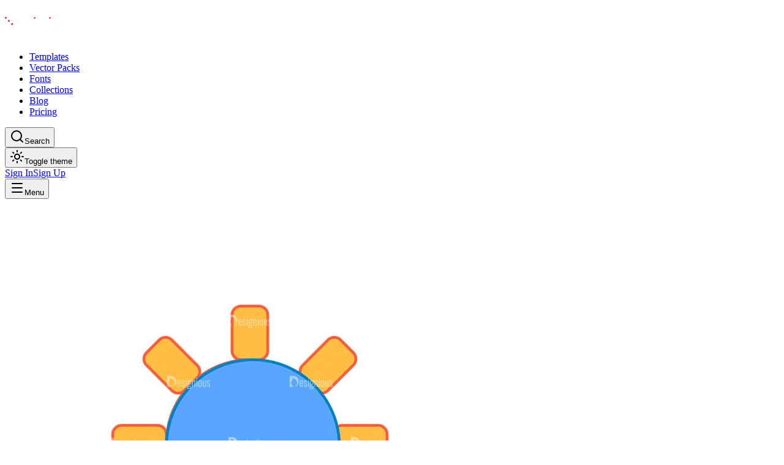

--- FILE ---
content_type: text/html; charset=utf-8
request_url: https://designious.com/product/weather-icon-set-sunny/
body_size: 11328
content:
<!DOCTYPE html><html lang="en" class="bg-background min-h-screen antialiased md:overscroll-y-none inter_5a0784d2-module__fC9cVW__variable outfit_2367b0ed-module__BwjDIG__variable dark"><head><meta charSet="utf-8"/><meta name="viewport" content="width=device-width, initial-scale=1"/><link rel="preload" as="image" href="https://assets.designious.com/297756a2-12a2-44fc-b98f-00fd7937a143.png"/><link rel="stylesheet" href="/_next/static/chunks/ff79097651948af5.css?dpl=dpl_95PQfjyxSNk5Jxzsx6izSX5RuC3f" data-precedence="next"/><link rel="stylesheet" href="/_next/static/chunks/ee281a35ba861183.css?dpl=dpl_95PQfjyxSNk5Jxzsx6izSX5RuC3f" data-precedence="next"/><link rel="preload" as="script" fetchPriority="low" href="/_next/static/chunks/0c1816b7ff549ada.js?dpl=dpl_95PQfjyxSNk5Jxzsx6izSX5RuC3f"/><script src="/_next/static/chunks/69902cb378ef9de8.js?dpl=dpl_95PQfjyxSNk5Jxzsx6izSX5RuC3f" async=""></script><script src="/_next/static/chunks/f100ef71834ffe63.js?dpl=dpl_95PQfjyxSNk5Jxzsx6izSX5RuC3f" async=""></script><script src="/_next/static/chunks/419224b023cb4071.js?dpl=dpl_95PQfjyxSNk5Jxzsx6izSX5RuC3f" async=""></script><script src="/_next/static/chunks/756863cbb04da2be.js?dpl=dpl_95PQfjyxSNk5Jxzsx6izSX5RuC3f" async=""></script><script src="/_next/static/chunks/c0e1550b9332d18b.js?dpl=dpl_95PQfjyxSNk5Jxzsx6izSX5RuC3f" async=""></script><script src="/_next/static/chunks/turbopack-e455610217335ed3.js?dpl=dpl_95PQfjyxSNk5Jxzsx6izSX5RuC3f" async=""></script><script src="/_next/static/chunks/88a5ed3a988b5f3b.js?dpl=dpl_95PQfjyxSNk5Jxzsx6izSX5RuC3f" async=""></script><script src="/_next/static/chunks/51a36c7cde8a0574.js?dpl=dpl_95PQfjyxSNk5Jxzsx6izSX5RuC3f" async=""></script><script src="/_next/static/chunks/b7bfd84dffb1b291.js?dpl=dpl_95PQfjyxSNk5Jxzsx6izSX5RuC3f" async=""></script><script src="/_next/static/chunks/3c5c3fa16302dd52.js?dpl=dpl_95PQfjyxSNk5Jxzsx6izSX5RuC3f" async=""></script><script src="/_next/static/chunks/f74e3c977aa1e4f6.js?dpl=dpl_95PQfjyxSNk5Jxzsx6izSX5RuC3f" async=""></script><script src="/_next/static/chunks/f7d6fcd4cd34400a.js?dpl=dpl_95PQfjyxSNk5Jxzsx6izSX5RuC3f" async=""></script><script src="/_next/static/chunks/512056fcca2c6cbf.js?dpl=dpl_95PQfjyxSNk5Jxzsx6izSX5RuC3f" async=""></script><script src="/_next/static/chunks/523cceb67b12b9c1.js?dpl=dpl_95PQfjyxSNk5Jxzsx6izSX5RuC3f" async=""></script><script src="/_next/static/chunks/c750d2f75f8a618b.js?dpl=dpl_95PQfjyxSNk5Jxzsx6izSX5RuC3f" async=""></script><script src="/_next/static/chunks/58478972ab5dfd1b.js?dpl=dpl_95PQfjyxSNk5Jxzsx6izSX5RuC3f" async=""></script><script src="/_next/static/chunks/a13515318ac77f6d.js?dpl=dpl_95PQfjyxSNk5Jxzsx6izSX5RuC3f" async=""></script><script src="/_next/static/chunks/a7a265d7a274f8d5.js?dpl=dpl_95PQfjyxSNk5Jxzsx6izSX5RuC3f" async=""></script><script src="/_next/static/chunks/895e3b7e48217867.js?dpl=dpl_95PQfjyxSNk5Jxzsx6izSX5RuC3f" async=""></script><script src="/_next/static/chunks/1282d34c9ba4c4a6.js?dpl=dpl_95PQfjyxSNk5Jxzsx6izSX5RuC3f" async=""></script><script src="/_next/static/chunks/56ef4bf57d7129b5.js?dpl=dpl_95PQfjyxSNk5Jxzsx6izSX5RuC3f" async=""></script><script src="/_next/static/chunks/d2435e7b60124b2b.js?dpl=dpl_95PQfjyxSNk5Jxzsx6izSX5RuC3f" async=""></script><script src="/_next/static/chunks/1149b23a7ac3d2a5.js?dpl=dpl_95PQfjyxSNk5Jxzsx6izSX5RuC3f" async=""></script><script src="/_next/static/chunks/03bda2ad2b6a1f19.js?dpl=dpl_95PQfjyxSNk5Jxzsx6izSX5RuC3f" async=""></script><script src="/_next/static/chunks/6f80b2d94e67b969.js?dpl=dpl_95PQfjyxSNk5Jxzsx6izSX5RuC3f" async=""></script><script src="/_next/static/chunks/2044c5fc790520dd.js?dpl=dpl_95PQfjyxSNk5Jxzsx6izSX5RuC3f" async=""></script><script src="/_next/static/chunks/0703c899c88472ad.js?dpl=dpl_95PQfjyxSNk5Jxzsx6izSX5RuC3f" async=""></script><script src="/_next/static/chunks/56328fa173268195.js?dpl=dpl_95PQfjyxSNk5Jxzsx6izSX5RuC3f" async=""></script><script src="/_next/static/chunks/f7766603e50f4138.js?dpl=dpl_95PQfjyxSNk5Jxzsx6izSX5RuC3f" async=""></script><script src="/_next/static/chunks/2567df422b56a7ae.js?dpl=dpl_95PQfjyxSNk5Jxzsx6izSX5RuC3f" async=""></script><script src="/_next/static/chunks/e5ee1e930fd32807.js?dpl=dpl_95PQfjyxSNk5Jxzsx6izSX5RuC3f" async=""></script><link rel="preload" href="/_next/static/chunks/ec2d81c63f9899af.js?dpl=dpl_95PQfjyxSNk5Jxzsx6izSX5RuC3f" as="script" fetchPriority="low"/><title>Weather Icon Set Sunny | Designious</title><meta name="description" content="This graphic comes i"/><meta name="application-name" content="Designious"/><meta name="keywords" content="design,templates,tools,vector art,svg,eps"/><meta name="robots" content="index, follow"/><meta name="googlebot" content="index, follow, max-video-preview:-1, max-image-preview:large, max-snippet:-1"/><meta name="csrf-token" content="AAhfVN6Ib9FN/QAPB/5/50dKofQlXVjXX3XLoxm4"/><meta name="ahrefs-site-verification" content="f9d4d356e03e262f8e21540c7495b0706db8c976abf69a321a362453d5bb8fc9"/><link rel="canonical" href="https://designious.com/product/weather-icon-set-sunny"/><meta property="og:title" content="Weather Icon Set Sunny"/><meta property="og:description" content="This graphic comes i"/><meta property="og:image" content="https://assets.designious.com/297756a2-12a2-44fc-b98f-00fd7937a143.png"/><meta property="og:image:width" content="1200"/><meta property="og:image:height" content="630"/><meta property="og:image:alt" content="Weather Icon Set Sunny"/><meta name="twitter:card" content="summary_large_image"/><meta name="twitter:title" content="Weather Icon Set Sunny"/><meta name="twitter:description" content="This graphic comes i"/><meta name="twitter:image" content="https://assets.designious.com/297756a2-12a2-44fc-b98f-00fd7937a143.png"/><link rel="shortcut icon" href="/images/favicon/favicon.ico"/><link rel="icon" href="/images/favicon/favicon.ico"/><link rel="apple-touch-icon" href="/images/favicon/apple-touch-icon.png"/><script src="/_next/static/chunks/a6dad97d9634a72d.js?dpl=dpl_95PQfjyxSNk5Jxzsx6izSX5RuC3f" noModule=""></script></head><body><div hidden=""><!--$--><!--/$--></div><script>((a,b,c,d,e,f,g,h)=>{let i=document.documentElement,j=["light","dark"];function k(b){var c;(Array.isArray(a)?a:[a]).forEach(a=>{let c="class"===a,d=c&&f?e.map(a=>f[a]||a):e;c?(i.classList.remove(...d),i.classList.add(f&&f[b]?f[b]:b)):i.setAttribute(a,b)}),c=b,h&&j.includes(c)&&(i.style.colorScheme=c)}if(d)k(d);else try{let a=localStorage.getItem(b)||c,d=g&&"system"===a?window.matchMedia("(prefers-color-scheme: dark)").matches?"dark":"light":a;k(d)}catch(a){}})("class","theme","dark",null,["light","dark"],null,true,false)</script><main class="bg-background text-foreground selection:bg-primary selection:text-primary-foreground min-h-screen"><header class="bg-background/80 supports-[backdrop-filter]:bg-background/60 sticky top-0 z-50 w-full border-b backdrop-blur-md"><div class="container mx-auto flex h-16 items-center justify-between px-4"><div class="flex items-center gap-8"><a aria-label="Home Page" href="/"><svg width="105" height="56" viewBox="0 0 588 94" fill="none" class="h-24 w-auto" xmlns="http://www.w3.org/2000/svg"><path d="M12.04 60.23V23.86H0.339996V71.93H49.94V60.23H12.04Z" class="fill-black dark:fill-white"></path><path d="M72.18 20.21C72.18 9.09999 63.17 0.0899963 52.06 0.0899963H23.48V11.67V11.79H49.14C55.4 11.79 60.47 16.86 60.47 23.12V50.32H72.17V20.21H72.18Z" class="fill-black dark:fill-white"></path><path d="M15.37 1.07999H0.690002V15.76H15.37V1.07999Z" fill="#ED1C24"></path><path d="M72.73 58.43H58.05V73.11H72.73V58.43Z" fill="#ED1C24"></path><path d="M43.77 29.47H29.09V44.15H43.77V29.47Z" fill="#ED1C24"></path><path d="M135.07 28.62C132.24 24.38 126.49 21.96 121.23 21.96C105.27 21.96 95.38 32.36 95.38 46.8C95.38 59.32 102.85 70.53 119.31 71.64C125.47 72.04 131.93 70.13 135.87 64.17L137.18 70.84H148.09V0.149994H135.06V28.62H135.07ZM121.94 60.23C112.95 60.23 108.51 53.16 108.51 46.8C108.51 40.13 112.95 33.37 121.94 33.37C130.62 33.37 135.67 39.43 135.57 47.1C135.57 54.57 130.22 60.23 121.94 60.23Z" class="fill-black dark:fill-white"></path><path d="M180.09 21.82C165.01 21.82 154.27 31.94 154.27 46.72C154.27 61.5 164.9 71.62 179.78 71.62C188.59 71.62 197.5 69.09 202.66 59.47L192.03 55.72C189.9 59.57 185.35 60.58 180.89 60.58C175.32 60.58 168.84 58.56 167.63 51.47H205.29C206.71 33.67 196.69 21.82 180.09 21.82ZM167.63 41.67C168.95 35.9 174.31 32.76 180.18 32.76C185.55 32.76 191.42 35.6 192.73 41.67H167.63Z" class="fill-black dark:fill-white"></path><path d="M235.76 41.46C229.28 41.06 223.41 40.45 223.41 37.21C223.41 33.57 228.37 32.05 233.94 32.05C236.98 32.05 244.77 32.66 245.78 38.33L257.93 37.93C256.92 24.87 244.67 21.63 233.83 21.63C223.91 21.63 210.44 25.27 210.44 37.32C210.44 49.77 223.6 51.29 234.43 51.9C242.73 52.2 245.87 53.93 245.67 56.46C245.47 59.3 241.11 61.32 234.33 61.32C228.15 61.32 222.38 60.11 222.08 55.25L209.53 55.05C210.34 67.7 221.48 71.86 234.03 71.86C245.57 71.86 257.72 67.3 259.14 57.48C260.06 43.79 247 42.27 235.76 41.46Z" class="fill-black dark:fill-white"></path><path d="M278.96 22.63H266V70.82H278.96V22.63Z" class="fill-black dark:fill-white"></path><path d="M449.43 21.72C434.14 21.72 422.91 31.95 422.91 46.63C422.91 61.41 434.15 71.64 449.43 71.64C464.52 71.64 475.75 61.41 475.75 46.63C475.75 31.95 464.52 21.72 449.43 21.72ZM449.43 60.4C441.74 60.4 436.27 54.63 436.27 46.63C436.27 38.63 441.74 32.96 449.43 32.96C457.02 32.96 462.49 38.63 462.49 46.63C462.49 54.63 457.02 60.4 449.43 60.4Z" class="fill-black dark:fill-white"></path><path d="M564.23 41.46C557.75 41.06 551.88 40.45 551.88 37.21C551.88 33.57 556.84 32.05 562.41 32.05C565.45 32.05 573.24 32.66 574.25 38.33L586.4 37.93C585.39 24.87 573.14 21.63 562.31 21.63C552.39 21.63 538.92 25.27 538.92 37.32C538.92 49.77 552.08 51.29 562.91 51.9C571.21 52.2 574.35 53.93 574.15 56.46C573.95 59.3 569.59 61.32 562.81 61.32C556.63 61.32 550.86 60.11 550.56 55.25L538.01 55.05C538.82 67.7 549.96 71.86 562.51 71.86C574.05 71.86 586.2 67.3 587.62 57.48C588.53 43.79 575.47 42.27 564.23 41.46Z" class="fill-black dark:fill-white"></path><path d="M310.53 21.93C300.32 22.7 288.51 27.32 288.51 40.05C288.51 43.59 290.23 47.44 293.27 49.36C284.27 51.99 283.25 62.7 290.61 67.57C293.26 69.15 300.23 71.81 317.21 71.81C321.69 71.83 328.14 72.34 328.6 76.2C329.08 80.66 321.06 82.86 313.25 82.68V93.9C313.79 93.91 314.32 93.92 314.83 93.92C326.27 93.92 341.86 90.07 341.66 75.7C341.66 61.02 324.55 61.63 313.82 61.63H300.96C293.67 61.63 295.7 53.23 304.1 56.37C306.93 57.28 310.48 57.89 314.22 57.99C324.75 57.99 339.33 54.35 339.23 41.49C339.23 39.77 338.84 38.23 338.16 36.85C338.16 36.85 338.07 36.57 337.86 36.09C336.53 33.04 330.31 21.93 310.53 21.93ZM301.87 40.15C301.87 30.03 326.17 30.03 326.17 40.15C326.17 49.46 301.87 49.77 301.87 40.15Z" class="fill-black dark:fill-white"></path><path d="M371.81 22.24C357.81 22.24 346.43 33.63 346.43 47.62V70.82H358.4V47.62C358.4 40.22 364.42 34.2 371.82 34.2C379.22 34.2 385.24 40.22 385.24 47.62V70.82H397.21V47.62C397.19 33.63 385.8 22.24 371.81 22.24Z" class="fill-black dark:fill-white"></path><path d="M520.75 45.76C520.75 53.16 514.73 59.18 507.33 59.18C499.93 59.18 493.91 53.16 493.91 45.76V22.56H481.94V45.76C481.94 59.76 493.33 71.14 507.32 71.14C521.31 71.14 532.7 59.75 532.7 45.76V22.56H520.73V45.76H520.75Z" class="fill-black dark:fill-white"></path><path d="M278.96 2.98001H266V15.94H278.96V2.98001Z" fill="#ED1C24"></path><path d="M417.58 22.63H404.62V70.82H417.58V22.63Z" class="fill-black dark:fill-white"></path><path d="M417.58 2.98001H404.62V15.94H417.58V2.98001Z" fill="#ED1C24"></path></svg></a><div class="hidden items-center justify-center lg:flex"><nav aria-label="Main" data-orientation="horizontal" dir="ltr" class="relative z-10 flex max-w-max flex-1 items-center justify-center"><div style="position:relative"><ul data-orientation="horizontal" class="group flex flex-1 list-none items-center justify-center space-x-1" dir="ltr"><li><a class="text-muted-foreground hidden items-center gap-6 rounded-lg border border-transparent px-3 py-2 text-sm font-medium duration-100 md:flex hover:text-foreground transition-colors" href="/templates">Templates</a></li><li><a class="text-muted-foreground hidden items-center gap-6 rounded-lg border border-transparent px-3 py-2 text-sm font-medium duration-100 md:flex hover:text-foreground transition-colors" href="/vector-packs">Vector Packs</a></li><li><a class="text-muted-foreground hidden items-center gap-6 rounded-lg border border-transparent px-3 py-2 text-sm font-medium duration-100 md:flex hover:text-foreground transition-colors" href="/fonts">Fonts</a></li><li><a class="text-muted-foreground hidden items-center gap-6 rounded-lg border border-transparent px-3 py-2 text-sm font-medium duration-100 md:flex hover:text-foreground transition-colors" href="/collections">Collections</a></li><li><a class="text-muted-foreground hidden items-center gap-6 rounded-lg border border-transparent px-3 py-2 text-sm font-medium duration-100 md:flex hover:text-foreground transition-colors" href="/blog">Blog</a></li><li><a class="text-muted-foreground hidden items-center gap-6 rounded-lg border border-transparent px-3 py-2 text-sm font-medium duration-100 md:flex hover:text-foreground transition-colors" href="/pricing">Pricing</a></li></ul></div><div class="absolute top-full left-0 flex justify-center"></div></nav></div></div><div class="flex items-center gap-4"><button type="button" class="flex items-center gap-2 rounded-lg rounded-md border border-transparent px-3 py-2 text-sm font-medium transition-colors duration-100 hover:bg-gray-700 hover:text-white"><svg xmlns="http://www.w3.org/2000/svg" width="24" height="24" viewBox="0 0 24 24" fill="none" stroke="currentColor" stroke-width="2" stroke-linecap="round" stroke-linejoin="round" class="lucide lucide-search h-4 w-4" aria-hidden="true"><path d="m21 21-4.34-4.34"></path><circle cx="11" cy="11" r="8"></circle></svg><span class="hidden md:block">Search</span></button><div class="hidden md:flex"><button class="focus-visible:ring-ring inline-flex items-center justify-center rounded-md text-sm font-medium whitespace-nowrap transition-colors focus-visible:ring-1 focus-visible:outline-hidden disabled:pointer-events-none disabled:opacity-50 hover:bg-accent hover:text-accent-foreground h-9 w-9"><svg xmlns="http://www.w3.org/2000/svg" width="24" height="24" viewBox="0 0 24 24" fill="none" stroke="currentColor" stroke-width="2" stroke-linecap="round" stroke-linejoin="round" class="lucide lucide-sun h-5 w-5" aria-hidden="true"><circle cx="12" cy="12" r="4"></circle><path d="M12 2v2"></path><path d="M12 20v2"></path><path d="m4.93 4.93 1.41 1.41"></path><path d="m17.66 17.66 1.41 1.41"></path><path d="M2 12h2"></path><path d="M20 12h2"></path><path d="m6.34 17.66-1.41 1.41"></path><path d="m19.07 4.93-1.41 1.41"></path></svg><span class="sr-only">Toggle theme</span></button></div><div class="animate-in fade-in flex gap-x-2.5 duration-500"><div class="md:hidden"></div><div class="flex gap-x-2.5"><a class="focus-visible:ring-ring items-center justify-center rounded-md text-sm font-medium whitespace-nowrap transition-colors focus-visible:ring-1 focus-visible:outline-hidden disabled:pointer-events-none disabled:opacity-50 hover:bg-accent hover:text-accent-foreground h-9 px-4 py-2 hidden md:block" href="/auth/sign-in">Sign In</a><a class="focus-visible:ring-ring inline-flex items-center justify-center rounded-md font-medium whitespace-nowrap transition-colors focus-visible:ring-1 focus-visible:outline-hidden disabled:pointer-events-none disabled:opacity-50 bg-primary text-primary-foreground hover:bg-primary/90 shadow-xs h-9 px-4 py-2 text-xs md:text-sm" href="/auth/sign-up">Sign Up</a></div></div><div class="flex items-center justify-start lg:hidden"><button type="button" id="radix-_R_14pfcjb_" aria-haspopup="menu" aria-expanded="false" data-state="closed" aria-label="Open Menu"><svg xmlns="http://www.w3.org/2000/svg" width="24" height="24" viewBox="0 0 24 24" fill="none" stroke="currentColor" stroke-width="2" stroke-linecap="round" stroke-linejoin="round" class="lucide lucide-menu h-5 w-5" aria-hidden="true"><path d="M4 5h16"></path><path d="M4 12h16"></path><path d="M4 19h16"></path></svg><span class="sr-only">Menu</span></button></div></div></div></header><div class="bg-background min-h-screen pb-20"><script type="application/ld+json">{"@context":"https://schema.org","@type":"Product","name":"Weather Icon Set Sunny","description":"This graphic comes i","url":"https://designious.com/product/weather-icon-set-sunny","image":"https://assets.designious.com/297756a2-12a2-44fc-b98f-00fd7937a143.png","datePublished":"2020-05-20T00:00:00.000Z","dateModified":"2022-09-05T01:52:50.519Z","brand":{"@type":"Organization","name":"Designious","url":"https://designious.com"}}</script><div class="bg-background min-h-screen pb-20"><section class="border-b pt-32 pb-16"><div class="container mx-auto px-4"><div class="grid grid-cols-1 items-start gap-12 lg:grid-cols-2"><div class=" transition-all ease-out opacity-0 translate-y-8" style="transition-duration:700ms;transition-delay:0ms"><div class="sticky top-24"><div class="relative mx-auto w-full max-w-[600px]"><div class="bg-muted relative w-full overflow-hidden rounded-2xl border"><img src="https://assets.designious.com/297756a2-12a2-44fc-b98f-00fd7937a143.png" alt="Weather Icon Set Sunny" width="800" height="800" class="h-auto max-h-[70vh] w-full object-contain"/></div></div></div></div><div class=" transition-all ease-out opacity-0 translate-y-8" style="transition-duration:700ms;transition-delay:200ms"><div class="flex flex-col"><div class="mb-4 flex items-center gap-2"><span class="bg-primary/10 text-primary rounded-full px-3 py-1 text-sm font-medium">icon</span><span class="text-muted-foreground text-sm">•</span><span class="text-muted-foreground text-sm">ID: #<!-- -->3205fc90-ca78-11ec-93b2-d331f6cbfd23<!-- -->2938</span></div><h1 class="mb-6 text-4xl font-bold text-balance md:text-5xl">Weather Icon Set Sunny</h1><p class="text-muted-foreground mb-8 max-w-xl text-lg leading-relaxed">This graphic comes i</p><div class="bg-muted/50 mb-8 flex flex-col gap-4 rounded-xl border p-6"><h3 class="mb-2 flex items-center gap-2 font-semibold"><svg xmlns="http://www.w3.org/2000/svg" width="24" height="24" viewBox="0 0 24 24" fill="none" stroke="currentColor" stroke-width="2" stroke-linecap="round" stroke-linejoin="round" class="lucide lucide-shield text-primary h-4 w-4" aria-hidden="true"><path d="M20 13c0 5-3.5 7.5-7.66 8.95a1 1 0 0 1-.67-.01C7.5 20.5 4 18 4 13V6a1 1 0 0 1 1-1c2 0 4.5-1.2 6.24-2.72a1.17 1.17 0 0 1 1.52 0C14.51 3.81 17 5 19 5a1 1 0 0 1 1 1z"></path></svg>License Includes:</h3><ul class="grid grid-cols-1 gap-3 sm:grid-cols-2"><li class="text-muted-foreground flex items-center gap-2 text-sm"><svg xmlns="http://www.w3.org/2000/svg" width="24" height="24" viewBox="0 0 24 24" fill="none" stroke="currentColor" stroke-width="2" stroke-linecap="round" stroke-linejoin="round" class="lucide lucide-check h-4 w-4 text-green-500" aria-hidden="true"><path d="M20 6 9 17l-5-5"></path></svg>Royalty-free license</li><li class="text-muted-foreground flex items-center gap-2 text-sm"><svg xmlns="http://www.w3.org/2000/svg" width="24" height="24" viewBox="0 0 24 24" fill="none" stroke="currentColor" stroke-width="2" stroke-linecap="round" stroke-linejoin="round" class="lucide lucide-check h-4 w-4 text-green-500" aria-hidden="true"><path d="M20 6 9 17l-5-5"></path></svg>Commercial use allowed</li><li class="text-muted-foreground flex items-center gap-2 text-sm"><svg xmlns="http://www.w3.org/2000/svg" width="24" height="24" viewBox="0 0 24 24" fill="none" stroke="currentColor" stroke-width="2" stroke-linecap="round" stroke-linejoin="round" class="lucide lucide-check h-4 w-4 text-green-500" aria-hidden="true"><path d="M20 6 9 17l-5-5"></path></svg>Unlimited physical products</li><li class="text-muted-foreground flex items-center gap-2 text-sm"><svg xmlns="http://www.w3.org/2000/svg" width="24" height="24" viewBox="0 0 24 24" fill="none" stroke="currentColor" stroke-width="2" stroke-linecap="round" stroke-linejoin="round" class="lucide lucide-check h-4 w-4 text-green-500" aria-hidden="true"><path d="M20 6 9 17l-5-5"></path></svg>Print-on-demand ready</li></ul></div><div class="mt-auto flex flex-wrap items-center gap-4"><button class="focus-visible:ring-ring inline-flex items-center justify-center whitespace-nowrap transition-colors focus-visible:ring-1 focus-visible:outline-hidden disabled:pointer-events-none disabled:opacity-50 bg-primary text-primary-foreground hover:bg-primary/90 shadow-xs h-14 rounded-full px-8 text-base font-bold"><svg xmlns="http://www.w3.org/2000/svg" width="24" height="24" viewBox="0 0 24 24" fill="none" stroke="currentColor" stroke-width="2" stroke-linecap="round" stroke-linejoin="round" class="lucide lucide-download mr-2 h-5 w-5" aria-hidden="true"><path d="M12 15V3"></path><path d="M21 15v4a2 2 0 0 1-2 2H5a2 2 0 0 1-2-2v-4"></path><path d="m7 10 5 5 5-5"></path></svg>Download Now</button><button class="focus-visible:ring-ring inline-flex items-center justify-center text-sm font-medium whitespace-nowrap transition-colors focus-visible:ring-1 focus-visible:outline-hidden disabled:pointer-events-none disabled:opacity-50 border-input hover:bg-accent hover:text-accent-foreground border shadow-xs h-14 w-14 rounded-full bg-transparent p-0"><svg xmlns="http://www.w3.org/2000/svg" width="24" height="24" viewBox="0 0 24 24" fill="none" stroke="currentColor" stroke-width="2" stroke-linecap="round" stroke-linejoin="round" class="lucide lucide-heart h-5 w-5" aria-hidden="true"><path d="M2 9.5a5.5 5.5 0 0 1 9.591-3.676.56.56 0 0 0 .818 0A5.49 5.49 0 0 1 22 9.5c0 2.29-1.5 4-3 5.5l-5.492 5.313a2 2 0 0 1-3 .019L5 15c-1.5-1.5-3-3.2-3-5.5"></path></svg></button><button class="focus-visible:ring-ring inline-flex items-center justify-center text-sm font-medium whitespace-nowrap transition-colors focus-visible:ring-1 focus-visible:outline-hidden disabled:pointer-events-none disabled:opacity-50 border-input hover:bg-accent hover:text-accent-foreground border shadow-xs h-14 w-14 rounded-full bg-transparent p-0"><svg xmlns="http://www.w3.org/2000/svg" width="24" height="24" viewBox="0 0 24 24" fill="none" stroke="currentColor" stroke-width="2" stroke-linecap="round" stroke-linejoin="round" class="lucide lucide-share2 lucide-share-2 h-5 w-5" aria-hidden="true"><circle cx="18" cy="5" r="3"></circle><circle cx="6" cy="12" r="3"></circle><circle cx="18" cy="19" r="3"></circle><line x1="8.59" x2="15.42" y1="13.51" y2="17.49"></line><line x1="15.41" x2="8.59" y1="6.51" y2="10.49"></line></svg></button></div><div class="mt-6 flex flex-wrap gap-2 border-t pt-6"><a class="bg-muted hover:border-primary/50 rounded-full border px-3 py-1 text-sm font-medium transition-colors" href="/search?q=icon">icon</a><a class="bg-muted hover:border-primary/50 rounded-full border px-3 py-1 text-sm font-medium transition-colors" href="/search?q=sunny">sunny</a></div></div></div></div></div></section><section class="py-16"><div class="container mx-auto px-4"><h2 class="mb-8 text-3xl font-bold">Related Assets</h2></div></section></div></div><!--$--><!--/$--><footer class="bg-muted/20 border-t pt-24 pb-12"><div class="container mx-auto px-4"><div class="mb-16 grid gap-12 md:grid-cols-6"><div class="md:col-span-2"><a aria-label="Home Page" href="/"><svg width="105" height="56" viewBox="0 0 588 94" fill="none" class="mb-6 inline-block h-24 w-auto" xmlns="http://www.w3.org/2000/svg"><path d="M12.04 60.23V23.86H0.339996V71.93H49.94V60.23H12.04Z" class="fill-black dark:fill-white"></path><path d="M72.18 20.21C72.18 9.09999 63.17 0.0899963 52.06 0.0899963H23.48V11.67V11.79H49.14C55.4 11.79 60.47 16.86 60.47 23.12V50.32H72.17V20.21H72.18Z" class="fill-black dark:fill-white"></path><path d="M15.37 1.07999H0.690002V15.76H15.37V1.07999Z" fill="#ED1C24"></path><path d="M72.73 58.43H58.05V73.11H72.73V58.43Z" fill="#ED1C24"></path><path d="M43.77 29.47H29.09V44.15H43.77V29.47Z" fill="#ED1C24"></path><path d="M135.07 28.62C132.24 24.38 126.49 21.96 121.23 21.96C105.27 21.96 95.38 32.36 95.38 46.8C95.38 59.32 102.85 70.53 119.31 71.64C125.47 72.04 131.93 70.13 135.87 64.17L137.18 70.84H148.09V0.149994H135.06V28.62H135.07ZM121.94 60.23C112.95 60.23 108.51 53.16 108.51 46.8C108.51 40.13 112.95 33.37 121.94 33.37C130.62 33.37 135.67 39.43 135.57 47.1C135.57 54.57 130.22 60.23 121.94 60.23Z" class="fill-black dark:fill-white"></path><path d="M180.09 21.82C165.01 21.82 154.27 31.94 154.27 46.72C154.27 61.5 164.9 71.62 179.78 71.62C188.59 71.62 197.5 69.09 202.66 59.47L192.03 55.72C189.9 59.57 185.35 60.58 180.89 60.58C175.32 60.58 168.84 58.56 167.63 51.47H205.29C206.71 33.67 196.69 21.82 180.09 21.82ZM167.63 41.67C168.95 35.9 174.31 32.76 180.18 32.76C185.55 32.76 191.42 35.6 192.73 41.67H167.63Z" class="fill-black dark:fill-white"></path><path d="M235.76 41.46C229.28 41.06 223.41 40.45 223.41 37.21C223.41 33.57 228.37 32.05 233.94 32.05C236.98 32.05 244.77 32.66 245.78 38.33L257.93 37.93C256.92 24.87 244.67 21.63 233.83 21.63C223.91 21.63 210.44 25.27 210.44 37.32C210.44 49.77 223.6 51.29 234.43 51.9C242.73 52.2 245.87 53.93 245.67 56.46C245.47 59.3 241.11 61.32 234.33 61.32C228.15 61.32 222.38 60.11 222.08 55.25L209.53 55.05C210.34 67.7 221.48 71.86 234.03 71.86C245.57 71.86 257.72 67.3 259.14 57.48C260.06 43.79 247 42.27 235.76 41.46Z" class="fill-black dark:fill-white"></path><path d="M278.96 22.63H266V70.82H278.96V22.63Z" class="fill-black dark:fill-white"></path><path d="M449.43 21.72C434.14 21.72 422.91 31.95 422.91 46.63C422.91 61.41 434.15 71.64 449.43 71.64C464.52 71.64 475.75 61.41 475.75 46.63C475.75 31.95 464.52 21.72 449.43 21.72ZM449.43 60.4C441.74 60.4 436.27 54.63 436.27 46.63C436.27 38.63 441.74 32.96 449.43 32.96C457.02 32.96 462.49 38.63 462.49 46.63C462.49 54.63 457.02 60.4 449.43 60.4Z" class="fill-black dark:fill-white"></path><path d="M564.23 41.46C557.75 41.06 551.88 40.45 551.88 37.21C551.88 33.57 556.84 32.05 562.41 32.05C565.45 32.05 573.24 32.66 574.25 38.33L586.4 37.93C585.39 24.87 573.14 21.63 562.31 21.63C552.39 21.63 538.92 25.27 538.92 37.32C538.92 49.77 552.08 51.29 562.91 51.9C571.21 52.2 574.35 53.93 574.15 56.46C573.95 59.3 569.59 61.32 562.81 61.32C556.63 61.32 550.86 60.11 550.56 55.25L538.01 55.05C538.82 67.7 549.96 71.86 562.51 71.86C574.05 71.86 586.2 67.3 587.62 57.48C588.53 43.79 575.47 42.27 564.23 41.46Z" class="fill-black dark:fill-white"></path><path d="M310.53 21.93C300.32 22.7 288.51 27.32 288.51 40.05C288.51 43.59 290.23 47.44 293.27 49.36C284.27 51.99 283.25 62.7 290.61 67.57C293.26 69.15 300.23 71.81 317.21 71.81C321.69 71.83 328.14 72.34 328.6 76.2C329.08 80.66 321.06 82.86 313.25 82.68V93.9C313.79 93.91 314.32 93.92 314.83 93.92C326.27 93.92 341.86 90.07 341.66 75.7C341.66 61.02 324.55 61.63 313.82 61.63H300.96C293.67 61.63 295.7 53.23 304.1 56.37C306.93 57.28 310.48 57.89 314.22 57.99C324.75 57.99 339.33 54.35 339.23 41.49C339.23 39.77 338.84 38.23 338.16 36.85C338.16 36.85 338.07 36.57 337.86 36.09C336.53 33.04 330.31 21.93 310.53 21.93ZM301.87 40.15C301.87 30.03 326.17 30.03 326.17 40.15C326.17 49.46 301.87 49.77 301.87 40.15Z" class="fill-black dark:fill-white"></path><path d="M371.81 22.24C357.81 22.24 346.43 33.63 346.43 47.62V70.82H358.4V47.62C358.4 40.22 364.42 34.2 371.82 34.2C379.22 34.2 385.24 40.22 385.24 47.62V70.82H397.21V47.62C397.19 33.63 385.8 22.24 371.81 22.24Z" class="fill-black dark:fill-white"></path><path d="M520.75 45.76C520.75 53.16 514.73 59.18 507.33 59.18C499.93 59.18 493.91 53.16 493.91 45.76V22.56H481.94V45.76C481.94 59.76 493.33 71.14 507.32 71.14C521.31 71.14 532.7 59.75 532.7 45.76V22.56H520.73V45.76H520.75Z" class="fill-black dark:fill-white"></path><path d="M278.96 2.98001H266V15.94H278.96V2.98001Z" fill="#ED1C24"></path><path d="M417.58 22.63H404.62V70.82H417.58V22.63Z" class="fill-black dark:fill-white"></path><path d="M417.58 2.98001H404.62V15.94H417.58V2.98001Z" fill="#ED1C24"></path></svg></a><p class="text-muted-foreground mb-6 max-w-sm">Easily create beautiful designs with our professional templates and assets. Built for the modern creator.</p><div class="flex gap-4"><a href="https://twitter.com/Designious" target="_blank" rel="noopener noreferrer" aria-label="Visit our Twitter profile"><button class="bg-background hover:bg-primary hover:text-primary-foreground flex h-10 w-10 items-center justify-center rounded-full border transition-colors"><svg xmlns="http://www.w3.org/2000/svg" width="24" height="24" viewBox="0 0 24 24" fill="none" stroke="currentColor" stroke-width="2" stroke-linecap="round" stroke-linejoin="round" class="lucide lucide-twitter h-4 w-4" aria-hidden="true"><path d="M22 4s-.7 2.1-2 3.4c1.6 10-9.4 17.3-18 11.6 2.2.1 4.4-.6 6-2C3 15.5.5 9.6 3 5c2.2 2.6 5.6 4.1 9 4-.9-4.2 4-6.6 7-3.8 1.1 0 3-1.2 3-1.2z"></path></svg></button></a><a href="https://www.facebook.com/Designious/" target="_blank" rel="noopener noreferrer" aria-label="Visit our Facebook profile"><button class="bg-background hover:bg-primary hover:text-primary-foreground flex h-10 w-10 items-center justify-center rounded-full border transition-colors"><svg xmlns="http://www.w3.org/2000/svg" width="24" height="24" viewBox="0 0 24 24" fill="none" stroke="currentColor" stroke-width="2" stroke-linecap="round" stroke-linejoin="round" class="lucide lucide-facebook h-4 w-4" aria-hidden="true"><path d="M18 2h-3a5 5 0 0 0-5 5v3H7v4h3v8h4v-8h3l1-4h-4V7a1 1 0 0 1 1-1h3z"></path></svg></button></a><a href="https://www.instagram.com/designious.art/" target="_blank" rel="noopener noreferrer" aria-label="Visit our Instagram profile"><button class="bg-background hover:bg-primary hover:text-primary-foreground flex h-10 w-10 items-center justify-center rounded-full border transition-colors"><svg xmlns="http://www.w3.org/2000/svg" width="24" height="24" viewBox="0 0 24 24" fill="none" stroke="currentColor" stroke-width="2" stroke-linecap="round" stroke-linejoin="round" class="lucide lucide-instagram h-4 w-4" aria-hidden="true"><rect width="20" height="20" x="2" y="2" rx="5" ry="5"></rect><path d="M16 11.37A4 4 0 1 1 12.63 8 4 4 0 0 1 16 11.37z"></path><line x1="17.5" x2="17.51" y1="6.5" y2="6.5"></line></svg></button></a><a href="https://www.youtube.com/@designious" target="_blank" rel="noopener noreferrer" aria-label="Visit our YouTube channel"><button class="bg-background hover:bg-primary hover:text-primary-foreground flex h-10 w-10 items-center justify-center rounded-full border transition-colors"><svg xmlns="http://www.w3.org/2000/svg" width="24" height="24" viewBox="0 0 24 24" fill="none" stroke="currentColor" stroke-width="2" stroke-linecap="round" stroke-linejoin="round" class="lucide lucide-youtube h-4 w-4" aria-hidden="true"><path d="M2.5 17a24.12 24.12 0 0 1 0-10 2 2 0 0 1 1.4-1.4 49.56 49.56 0 0 1 16.2 0A2 2 0 0 1 21.5 7a24.12 24.12 0 0 1 0 10 2 2 0 0 1-1.4 1.4 49.55 49.55 0 0 1-16.2 0A2 2 0 0 1 2.5 17"></path><path d="m10 15 5-3-5-3z"></path></svg></button></a></div></div><div><h4 class="mb-6 font-bold">Features</h4><ul class="text-muted-foreground space-y-4 text-sm"><li><a class="hover:text-foreground" href="/templates">Templates</a></li><li><a class="hover:text-foreground" href="/vector-packs">Vector Packs</a></li><li><a class="hover:text-foreground" href="/fonts">Fonts</a></li><li><a class="hover:text-foreground" href="/collections">Collections</a></li></ul></div><div><h4 class="mb-6 font-bold">Solutions</h4><ul class="text-muted-foreground space-y-4 text-sm"><li><a class="hover:text-foreground" href="/solutions/marketing">For Marketing</a></li><li><a class="hover:text-foreground" href="/solutions/print-on-demand">For Print on Demand</a></li></ul></div><div><h4 class="mb-6 font-bold">Resources</h4><ul class="text-muted-foreground space-y-4 text-sm"><li><a class="hover:text-foreground" href="/blog">Blog</a></li><li><a class="hover:text-foreground" href="#">Tutorials</a></li><li><a class="hover:text-foreground" href="https://support.designious.com/">Help Center</a></li><li><a class="hover:text-foreground" href="/license">License</a></li></ul></div><div><h4 class="mb-6 font-bold">Company</h4><ul class="text-muted-foreground space-y-4 text-sm"><li><a class="hover:text-foreground" href="/about">About Us</a></li><li><a class="hover:text-foreground" href="/pricing">Pricing</a></li><li><a class="hover:text-foreground" href="/contact">Contact</a></li></ul></div></div><div class="text-muted-foreground flex flex-col items-center justify-between gap-4 border-t pt-8 text-sm md:flex-row"><p>© 2025 Designious. All rights reserved.</p><div class="flex gap-8"><a class="hover:text-foreground" href="/privacy-policy">Privacy Policy</a><a class="hover:text-foreground" href="/terms-of-service">Terms of Service</a></div></div></div></footer></main><section aria-label="Notifications alt+T" tabindex="-1" aria-live="polite" aria-relevant="additions text" aria-atomic="false"></section><!--$!--><template data-dgst="BAILOUT_TO_CLIENT_SIDE_RENDERING"></template><!--/$--><script src="/_next/static/chunks/0c1816b7ff549ada.js?dpl=dpl_95PQfjyxSNk5Jxzsx6izSX5RuC3f" id="_R_" async=""></script><script>(self.__next_f=self.__next_f||[]).push([0])</script><script>self.__next_f.push([1,"1:\"$Sreact.fragment\"\n4:I[448471,[\"/_next/static/chunks/88a5ed3a988b5f3b.js?dpl=dpl_95PQfjyxSNk5Jxzsx6izSX5RuC3f\",\"/_next/static/chunks/51a36c7cde8a0574.js?dpl=dpl_95PQfjyxSNk5Jxzsx6izSX5RuC3f\",\"/_next/static/chunks/b7bfd84dffb1b291.js?dpl=dpl_95PQfjyxSNk5Jxzsx6izSX5RuC3f\",\"/_next/static/chunks/3c5c3fa16302dd52.js?dpl=dpl_95PQfjyxSNk5Jxzsx6izSX5RuC3f\",\"/_next/static/chunks/f74e3c977aa1e4f6.js?dpl=dpl_95PQfjyxSNk5Jxzsx6izSX5RuC3f\",\"/_next/static/chunks/f7d6fcd4cd34400a.js?dpl=dpl_95PQfjyxSNk5Jxzsx6izSX5RuC3f\",\"/_next/static/chunks/512056fcca2c6cbf.js?dpl=dpl_95PQfjyxSNk5Jxzsx6izSX5RuC3f\",\"/_next/static/chunks/523cceb67b12b9c1.js?dpl=dpl_95PQfjyxSNk5Jxzsx6izSX5RuC3f\",\"/_next/static/chunks/c750d2f75f8a618b.js?dpl=dpl_95PQfjyxSNk5Jxzsx6izSX5RuC3f\",\"/_next/static/chunks/58478972ab5dfd1b.js?dpl=dpl_95PQfjyxSNk5Jxzsx6izSX5RuC3f\",\"/_next/static/chunks/a13515318ac77f6d.js?dpl=dpl_95PQfjyxSNk5Jxzsx6izSX5RuC3f\",\"/_next/static/chunks/a7a265d7a274f8d5.js?dpl=dpl_95PQfjyxSNk5Jxzsx6izSX5RuC3f\",\"/_next/static/chunks/895e3b7e48217867.js?dpl=dpl_95PQfjyxSNk5Jxzsx6izSX5RuC3f\",\"/_next/static/chunks/1282d34c9ba4c4a6.js?dpl=dpl_95PQfjyxSNk5Jxzsx6izSX5RuC3f\",\"/_next/static/chunks/56ef4bf57d7129b5.js?dpl=dpl_95PQfjyxSNk5Jxzsx6izSX5RuC3f\"],\"default\"]\n5:I[928872,[\"/_next/static/chunks/88a5ed3a988b5f3b.js?dpl=dpl_95PQfjyxSNk5Jxzsx6izSX5RuC3f\",\"/_next/static/chunks/51a36c7cde8a0574.js?dpl=dpl_95PQfjyxSNk5Jxzsx6izSX5RuC3f\",\"/_next/static/chunks/b7bfd84dffb1b291.js?dpl=dpl_95PQfjyxSNk5Jxzsx6izSX5RuC3f\",\"/_next/static/chunks/3c5c3fa16302dd52.js?dpl=dpl_95PQfjyxSNk5Jxzsx6izSX5RuC3f\",\"/_next/static/chunks/f74e3c977aa1e4f6.js?dpl=dpl_95PQfjyxSNk5Jxzsx6izSX5RuC3f\",\"/_next/static/chunks/f7d6fcd4cd34400a.js?dpl=dpl_95PQfjyxSNk5Jxzsx6izSX5RuC3f\",\"/_next/static/chunks/512056fcca2c6cbf.js?dpl=dpl_95PQfjyxSNk5Jxzsx6izSX5RuC3f\",\"/_next/static/chunks/523cceb67b12b9c1.js?dpl=dpl_95PQfjyxSNk5Jxzsx6izSX5RuC3f\",\"/_next/static/chunks/c750d2f75f8a618b.js?dpl=dpl_95PQfjyxSNk5Jxzsx6izSX5RuC3f\",\"/_next/static/chunks/58478972ab5dfd1b.js?dpl=dpl_95PQfjyxSNk5Jxzsx6izSX5RuC3f\",\"/_next/static/chunks/a13515318ac77f6d.js?dpl=dpl_95PQfjyxSNk5Jxzsx6izSX5RuC3f\",\"/_next/static/chunks/a7a265d7a274f8d5.js?dpl=dpl_95PQfjyxSNk5Jxzsx6izSX5RuC3f\",\"/_next/static/chunks/895e3b7e48217867.js?dpl=dpl_95PQfjyxSNk5Jxzsx6izSX5RuC3f\",\"/_next/static/chunks/1282d34c9ba4c4a6.js?dpl=dpl_95PQfjyxSNk5Jxzsx6izSX5RuC3f\",\"/_next/static/chunks/56ef4bf57d7129b5.js?dpl=dpl_95PQfjyxSNk5Jxzsx6izSX5RuC3f\"],\"default\"]\n8:I[951314,[\"/_next/static/chunks/88a5ed3a988b5f3b.js?dpl=dpl_95PQfjyxSNk5Jxzsx6izSX5RuC3f\",\"/_next/static/chunks/51a36c7cde8a0574.js?dpl=dpl_95PQfjyxSNk5Jxzsx6izSX5RuC3f\",\"/_next/static/chunks/b7bfd84dffb1b291.js?dpl=dpl_95PQfjyxSNk5Jxzsx6izSX5RuC3f\",\"/_next/static/chunks/3c5c3fa16302dd52.js?dpl=dpl_95PQfjyxSNk5Jxzsx6izSX5RuC3f\",\"/_next/static/chunks/f74e3c977aa1e4f6.js?dpl=dpl_95PQfjyxSNk5Jxzsx6izSX5RuC3f\",\"/_next/static/chunks/f7d6fcd4cd34400a.js?dpl=dpl_95PQfjyxSNk5Jxzsx6izSX5RuC3f\",\"/_next/static/chunks/512056fcca2c6cbf.js?dpl=dpl_95PQfjyxSNk5Jxzsx6izSX5RuC3f\",\"/_next/static/chunks/523cceb67b12b9c1.js?dpl=dpl_95PQfjyxSNk5Jxzsx6izSX5RuC3f\",\"/_next/static/chunks/c750d2f75f8a618b.js?dpl=dpl_95PQfjyxSNk5Jxzsx6izSX5RuC3f\",\"/_next/static/chunks/58478972ab5dfd1b.js?dpl=dpl_95PQfjyxSNk5Jxzsx6izSX5RuC3f\",\"/_next/static/chunks/a13515318ac77f6d.js?dpl=dpl_95PQfjyxSNk5Jxzsx6izSX5RuC3f\",\"/_next/static/chunks/a7a265d7a274f8d5.js?dpl=dpl_95PQfjyxSNk5Jxzsx6izSX5RuC3f\",\"/_next/static/chunks/895e3b7e48217867.js?dpl=dpl_95PQfjyxSNk5Jxzsx6izSX5RuC3f\",\"/_next/static/chunks/1282d34c9ba4c4a6.js?dpl=dpl_95PQfjyxSNk5Jxzsx6izSX5RuC3f\",\"/_next/static/chunks/56ef4bf57d7129b5.js?dpl=dpl_95PQfjyxSNk5Jxzsx6izSX5RuC3f\"],\"OutletBoundary\"]\n9:\"$Sreact.suspense\"\nb:I[951314,[\"/_next/static/chunks/88a5ed3a988b5f3b.js?dpl=dpl_95PQfjyxSNk5Jxzsx6izSX5RuC3f\",\"/_next/static/chunks/51a36c7cde8a0574.js?dpl=dpl_95PQfjyxSNk5Jxzsx6izSX5RuC3f\",\"/_next/static/chunks/b7bfd84dffb1b291.js?dpl=dpl_95PQfjyxSNk5Jxzsx6izSX5RuC3f\",\"/_next/static/chunks/3c5c3fa16302dd52.js?dpl=dpl_95PQfjyxSNk5Jxzsx6izSX5RuC3f\",\"/_next/static/chunks/f74e3c977aa1e4f6.js?d"])</script><script>self.__next_f.push([1,"pl=dpl_95PQfjyxSNk5Jxzsx6izSX5RuC3f\",\"/_next/static/chunks/f7d6fcd4cd34400a.js?dpl=dpl_95PQfjyxSNk5Jxzsx6izSX5RuC3f\",\"/_next/static/chunks/512056fcca2c6cbf.js?dpl=dpl_95PQfjyxSNk5Jxzsx6izSX5RuC3f\",\"/_next/static/chunks/523cceb67b12b9c1.js?dpl=dpl_95PQfjyxSNk5Jxzsx6izSX5RuC3f\",\"/_next/static/chunks/c750d2f75f8a618b.js?dpl=dpl_95PQfjyxSNk5Jxzsx6izSX5RuC3f\",\"/_next/static/chunks/58478972ab5dfd1b.js?dpl=dpl_95PQfjyxSNk5Jxzsx6izSX5RuC3f\",\"/_next/static/chunks/a13515318ac77f6d.js?dpl=dpl_95PQfjyxSNk5Jxzsx6izSX5RuC3f\",\"/_next/static/chunks/a7a265d7a274f8d5.js?dpl=dpl_95PQfjyxSNk5Jxzsx6izSX5RuC3f\",\"/_next/static/chunks/895e3b7e48217867.js?dpl=dpl_95PQfjyxSNk5Jxzsx6izSX5RuC3f\",\"/_next/static/chunks/1282d34c9ba4c4a6.js?dpl=dpl_95PQfjyxSNk5Jxzsx6izSX5RuC3f\",\"/_next/static/chunks/56ef4bf57d7129b5.js?dpl=dpl_95PQfjyxSNk5Jxzsx6izSX5RuC3f\"],\"ViewportBoundary\"]\nd:I[951314,[\"/_next/static/chunks/88a5ed3a988b5f3b.js?dpl=dpl_95PQfjyxSNk5Jxzsx6izSX5RuC3f\",\"/_next/static/chunks/51a36c7cde8a0574.js?dpl=dpl_95PQfjyxSNk5Jxzsx6izSX5RuC3f\",\"/_next/static/chunks/b7bfd84dffb1b291.js?dpl=dpl_95PQfjyxSNk5Jxzsx6izSX5RuC3f\",\"/_next/static/chunks/3c5c3fa16302dd52.js?dpl=dpl_95PQfjyxSNk5Jxzsx6izSX5RuC3f\",\"/_next/static/chunks/f74e3c977aa1e4f6.js?dpl=dpl_95PQfjyxSNk5Jxzsx6izSX5RuC3f\",\"/_next/static/chunks/f7d6fcd4cd34400a.js?dpl=dpl_95PQfjyxSNk5Jxzsx6izSX5RuC3f\",\"/_next/static/chunks/512056fcca2c6cbf.js?dpl=dpl_95PQfjyxSNk5Jxzsx6izSX5RuC3f\",\"/_next/static/chunks/523cceb67b12b9c1.js?dpl=dpl_95PQfjyxSNk5Jxzsx6izSX5RuC3f\",\"/_next/static/chunks/c750d2f75f8a618b.js?dpl=dpl_95PQfjyxSNk5Jxzsx6izSX5RuC3f\",\"/_next/static/chunks/58478972ab5dfd1b.js?dpl=dpl_95PQfjyxSNk5Jxzsx6izSX5RuC3f\",\"/_next/static/chunks/a13515318ac77f6d.js?dpl=dpl_95PQfjyxSNk5Jxzsx6izSX5RuC3f\",\"/_next/static/chunks/a7a265d7a274f8d5.js?dpl=dpl_95PQfjyxSNk5Jxzsx6izSX5RuC3f\",\"/_next/static/chunks/895e3b7e48217867.js?dpl=dpl_95PQfjyxSNk5Jxzsx6izSX5RuC3f\",\"/_next/static/chunks/1282d34c9ba4c4a6.js?dpl=dpl_95PQfjyxSNk5Jxzsx6izSX5RuC3f\",\"/_next/static/chunks/56ef4bf57d7129b5.js?dpl=dpl_95PQfjyxSNk5Jxzsx6izSX5RuC3f\"],\"MetadataBoundary\"]\nf:I[566083,[\"/_next/static/chunks/88a5ed3a988b5f3b.js?dpl=dpl_95PQfjyxSNk5Jxzsx6izSX5RuC3f\",\"/_next/static/chunks/51a36c7cde8a0574.js?dpl=dpl_95PQfjyxSNk5Jxzsx6izSX5RuC3f\",\"/_next/static/chunks/b7bfd84dffb1b291.js?dpl=dpl_95PQfjyxSNk5Jxzsx6izSX5RuC3f\",\"/_next/static/chunks/3c5c3fa16302dd52.js?dpl=dpl_95PQfjyxSNk5Jxzsx6izSX5RuC3f\",\"/_next/static/chunks/f74e3c977aa1e4f6.js?dpl=dpl_95PQfjyxSNk5Jxzsx6izSX5RuC3f\",\"/_next/static/chunks/f7d6fcd4cd34400a.js?dpl=dpl_95PQfjyxSNk5Jxzsx6izSX5RuC3f\",\"/_next/static/chunks/512056fcca2c6cbf.js?dpl=dpl_95PQfjyxSNk5Jxzsx6izSX5RuC3f\",\"/_next/static/chunks/523cceb67b12b9c1.js?dpl=dpl_95PQfjyxSNk5Jxzsx6izSX5RuC3f\",\"/_next/static/chunks/c750d2f75f8a618b.js?dpl=dpl_95PQfjyxSNk5Jxzsx6izSX5RuC3f\",\"/_next/static/chunks/58478972ab5dfd1b.js?dpl=dpl_95PQfjyxSNk5Jxzsx6izSX5RuC3f\",\"/_next/static/chunks/a13515318ac77f6d.js?dpl=dpl_95PQfjyxSNk5Jxzsx6izSX5RuC3f\",\"/_next/static/chunks/a7a265d7a274f8d5.js?dpl=dpl_95PQfjyxSNk5Jxzsx6izSX5RuC3f\",\"/_next/static/chunks/895e3b7e48217867.js?dpl=dpl_95PQfjyxSNk5Jxzsx6izSX5RuC3f\",\"/_next/static/chunks/1282d34c9ba4c4a6.js?dpl=dpl_95PQfjyxSNk5Jxzsx6izSX5RuC3f\",\"/_next/static/chunks/56ef4bf57d7129b5.js?dpl=dpl_95PQfjyxSNk5Jxzsx6izSX5RuC3f\"],\"default\"]\n:HL[\"/_next/static/chunks/ff79097651948af5.css?dpl=dpl_95PQfjyxSNk5Jxzsx6izSX5RuC3f\",\"style\"]\n:HL[\"/_next/static/chunks/ee281a35ba861183.css?dpl=dpl_95PQfjyxSNk5Jxzsx6izSX5RuC3f\",\"style\"]\n:HL[\"/_next/static/media/1b99372b3eaef0c8.p.758e15a8.woff2\",\"font\",{\"crossOrigin\":\"\",\"type\":\"font/woff2\"}]\n:HL[\"/_next/static/media/83afe278b6a6bb3c.p.3a6ba036.woff2\",\"font\",{\"crossOrigin\":\"\",\"type\":\"font/woff2\"}]\n"])</script><script>self.__next_f.push([1,"0:{\"P\":null,\"b\":\"RIyqbG16RfFEUn7cwRb8k\",\"c\":[\"\",\"product\",\"weather-icon-set-sunny\",\"\"],\"q\":\"\",\"i\":false,\"f\":[[[\"\",{\"children\":[\"(marketing)\",{\"children\":[\"product\",{\"children\":[[\"slug\",\"weather-icon-set-sunny\",\"d\"],{\"children\":[\"__PAGE__\",{}]}]}]}]},\"$undefined\",\"$undefined\",true],[[\"$\",\"$1\",\"c\",{\"children\":[[[\"$\",\"link\",\"0\",{\"rel\":\"stylesheet\",\"href\":\"/_next/static/chunks/ff79097651948af5.css?dpl=dpl_95PQfjyxSNk5Jxzsx6izSX5RuC3f\",\"precedence\":\"next\",\"crossOrigin\":\"$undefined\",\"nonce\":\"$undefined\"}],[\"$\",\"link\",\"1\",{\"rel\":\"stylesheet\",\"href\":\"/_next/static/chunks/ee281a35ba861183.css?dpl=dpl_95PQfjyxSNk5Jxzsx6izSX5RuC3f\",\"precedence\":\"next\",\"crossOrigin\":\"$undefined\",\"nonce\":\"$undefined\"}],[\"$\",\"script\",\"script-0\",{\"src\":\"/_next/static/chunks/d2435e7b60124b2b.js?dpl=dpl_95PQfjyxSNk5Jxzsx6izSX5RuC3f\",\"async\":true,\"nonce\":\"$undefined\"}],[\"$\",\"script\",\"script-1\",{\"src\":\"/_next/static/chunks/1149b23a7ac3d2a5.js?dpl=dpl_95PQfjyxSNk5Jxzsx6izSX5RuC3f\",\"async\":true,\"nonce\":\"$undefined\"}],[\"$\",\"script\",\"script-2\",{\"src\":\"/_next/static/chunks/f74e3c977aa1e4f6.js?dpl=dpl_95PQfjyxSNk5Jxzsx6izSX5RuC3f\",\"async\":true,\"nonce\":\"$undefined\"}],[\"$\",\"script\",\"script-3\",{\"src\":\"/_next/static/chunks/03bda2ad2b6a1f19.js?dpl=dpl_95PQfjyxSNk5Jxzsx6izSX5RuC3f\",\"async\":true,\"nonce\":\"$undefined\"}],[\"$\",\"script\",\"script-4\",{\"src\":\"/_next/static/chunks/3c5c3fa16302dd52.js?dpl=dpl_95PQfjyxSNk5Jxzsx6izSX5RuC3f\",\"async\":true,\"nonce\":\"$undefined\"}],[\"$\",\"script\",\"script-5\",{\"src\":\"/_next/static/chunks/1282d34c9ba4c4a6.js?dpl=dpl_95PQfjyxSNk5Jxzsx6izSX5RuC3f\",\"async\":true,\"nonce\":\"$undefined\"}],[\"$\",\"script\",\"script-6\",{\"src\":\"/_next/static/chunks/895e3b7e48217867.js?dpl=dpl_95PQfjyxSNk5Jxzsx6izSX5RuC3f\",\"async\":true,\"nonce\":\"$undefined\"}],[\"$\",\"script\",\"script-7\",{\"src\":\"/_next/static/chunks/a7a265d7a274f8d5.js?dpl=dpl_95PQfjyxSNk5Jxzsx6izSX5RuC3f\",\"async\":true,\"nonce\":\"$undefined\"}],[\"$\",\"script\",\"script-8\",{\"src\":\"/_next/static/chunks/6f80b2d94e67b969.js?dpl=dpl_95PQfjyxSNk5Jxzsx6izSX5RuC3f\",\"async\":true,\"nonce\":\"$undefined\"}],[\"$\",\"script\",\"script-9\",{\"src\":\"/_next/static/chunks/523cceb67b12b9c1.js?dpl=dpl_95PQfjyxSNk5Jxzsx6izSX5RuC3f\",\"async\":true,\"nonce\":\"$undefined\"}]],\"$L2\"]}],{\"children\":[[\"$\",\"$1\",\"c\",{\"children\":[[[\"$\",\"script\",\"script-0\",{\"src\":\"/_next/static/chunks/f7766603e50f4138.js?dpl=dpl_95PQfjyxSNk5Jxzsx6izSX5RuC3f\",\"async\":true,\"nonce\":\"$undefined\"}],[\"$\",\"script\",\"script-1\",{\"src\":\"/_next/static/chunks/0703c899c88472ad.js?dpl=dpl_95PQfjyxSNk5Jxzsx6izSX5RuC3f\",\"async\":true,\"nonce\":\"$undefined\"}],[\"$\",\"script\",\"script-2\",{\"src\":\"/_next/static/chunks/a13515318ac77f6d.js?dpl=dpl_95PQfjyxSNk5Jxzsx6izSX5RuC3f\",\"async\":true,\"nonce\":\"$undefined\"}],[\"$\",\"script\",\"script-3\",{\"src\":\"/_next/static/chunks/56328fa173268195.js?dpl=dpl_95PQfjyxSNk5Jxzsx6izSX5RuC3f\",\"async\":true,\"nonce\":\"$undefined\"}]],\"$L3\"]}],{\"children\":[[\"$\",\"$1\",\"c\",{\"children\":[null,[\"$\",\"$L4\",null,{\"parallelRouterKey\":\"children\",\"error\":\"$undefined\",\"errorStyles\":\"$undefined\",\"errorScripts\":\"$undefined\",\"template\":[\"$\",\"$L5\",null,{}],\"templateStyles\":\"$undefined\",\"templateScripts\":\"$undefined\",\"notFound\":\"$undefined\",\"forbidden\":\"$undefined\",\"unauthorized\":\"$undefined\"}]]}],{\"children\":[[\"$\",\"$1\",\"c\",{\"children\":[null,[\"$\",\"$L4\",null,{\"parallelRouterKey\":\"children\",\"error\":\"$undefined\",\"errorStyles\":\"$undefined\",\"errorScripts\":\"$undefined\",\"template\":[\"$\",\"$L5\",null,{}],\"templateStyles\":\"$undefined\",\"templateScripts\":\"$undefined\",\"notFound\":[\"$L6\",[]],\"forbidden\":\"$undefined\",\"unauthorized\":\"$undefined\"}]]}],{\"children\":[[\"$\",\"$1\",\"c\",{\"children\":[\"$L7\",[[\"$\",\"script\",\"script-0\",{\"src\":\"/_next/static/chunks/2567df422b56a7ae.js?dpl=dpl_95PQfjyxSNk5Jxzsx6izSX5RuC3f\",\"async\":true,\"nonce\":\"$undefined\"}],[\"$\",\"script\",\"script-1\",{\"src\":\"/_next/static/chunks/e5ee1e930fd32807.js?dpl=dpl_95PQfjyxSNk5Jxzsx6izSX5RuC3f\",\"async\":true,\"nonce\":\"$undefined\"}]],[\"$\",\"$L8\",null,{\"children\":[\"$\",\"$9\",null,{\"name\":\"Next.MetadataOutlet\",\"children\":\"$@a\"}]}]]}],{},null,false,false]},null,false,false]},null,false,false]},null,false,false]},null,false,false],[\"$\",\"$1\",\"h\",{\"children\":[null,[\"$\",\"$Lb\",null,{\"children\":\"$Lc\"}],[\"$\",\"div\",null,{\"hidden\":true,\"children\":[\"$\",\"$Ld\",null,{\"children\":[\"$\",\"$9\",null,{\"name\":\"Next.Metadata\",\"children\":\"$Le\"}]}]}],null]}],false]],\"m\":\"$undefined\",\"G\":[\"$f\",[]],\"S\":false}\n"])</script><script>self.__next_f.push([1,"c:[[\"$\",\"meta\",\"0\",{\"charSet\":\"utf-8\"}],[\"$\",\"meta\",\"1\",{\"name\":\"viewport\",\"content\":\"width=device-width, initial-scale=1\"}]]\n"])</script><script>self.__next_f.push([1,"10:I[697223,[\"/_next/static/chunks/d2435e7b60124b2b.js?dpl=dpl_95PQfjyxSNk5Jxzsx6izSX5RuC3f\",\"/_next/static/chunks/1149b23a7ac3d2a5.js?dpl=dpl_95PQfjyxSNk5Jxzsx6izSX5RuC3f\",\"/_next/static/chunks/f74e3c977aa1e4f6.js?dpl=dpl_95PQfjyxSNk5Jxzsx6izSX5RuC3f\",\"/_next/static/chunks/03bda2ad2b6a1f19.js?dpl=dpl_95PQfjyxSNk5Jxzsx6izSX5RuC3f\",\"/_next/static/chunks/3c5c3fa16302dd52.js?dpl=dpl_95PQfjyxSNk5Jxzsx6izSX5RuC3f\",\"/_next/static/chunks/1282d34c9ba4c4a6.js?dpl=dpl_95PQfjyxSNk5Jxzsx6izSX5RuC3f\",\"/_next/static/chunks/895e3b7e48217867.js?dpl=dpl_95PQfjyxSNk5Jxzsx6izSX5RuC3f\",\"/_next/static/chunks/a7a265d7a274f8d5.js?dpl=dpl_95PQfjyxSNk5Jxzsx6izSX5RuC3f\",\"/_next/static/chunks/6f80b2d94e67b969.js?dpl=dpl_95PQfjyxSNk5Jxzsx6izSX5RuC3f\",\"/_next/static/chunks/523cceb67b12b9c1.js?dpl=dpl_95PQfjyxSNk5Jxzsx6izSX5RuC3f\"],\"RootProviders\"]\n11:I[836,[\"/_next/static/chunks/d2435e7b60124b2b.js?dpl=dpl_95PQfjyxSNk5Jxzsx6izSX5RuC3f\",\"/_next/static/chunks/1149b23a7ac3d2a5.js?dpl=dpl_95PQfjyxSNk5Jxzsx6izSX5RuC3f\",\"/_next/static/chunks/f74e3c977aa1e4f6.js?dpl=dpl_95PQfjyxSNk5Jxzsx6izSX5RuC3f\",\"/_next/static/chunks/03bda2ad2b6a1f19.js?dpl=dpl_95PQfjyxSNk5Jxzsx6izSX5RuC3f\",\"/_next/static/chunks/3c5c3fa16302dd52.js?dpl=dpl_95PQfjyxSNk5Jxzsx6izSX5RuC3f\",\"/_next/static/chunks/1282d34c9ba4c4a6.js?dpl=dpl_95PQfjyxSNk5Jxzsx6izSX5RuC3f\",\"/_next/static/chunks/895e3b7e48217867.js?dpl=dpl_95PQfjyxSNk5Jxzsx6izSX5RuC3f\",\"/_next/static/chunks/a7a265d7a274f8d5.js?dpl=dpl_95PQfjyxSNk5Jxzsx6izSX5RuC3f\",\"/_next/static/chunks/6f80b2d94e67b969.js?dpl=dpl_95PQfjyxSNk5Jxzsx6izSX5RuC3f\",\"/_next/static/chunks/523cceb67b12b9c1.js?dpl=dpl_95PQfjyxSNk5Jxzsx6izSX5RuC3f\",\"/_next/static/chunks/2044c5fc790520dd.js?dpl=dpl_95PQfjyxSNk5Jxzsx6izSX5RuC3f\",\"/_next/static/chunks/0703c899c88472ad.js?dpl=dpl_95PQfjyxSNk5Jxzsx6izSX5RuC3f\",\"/_next/static/chunks/a13515318ac77f6d.js?dpl=dpl_95PQfjyxSNk5Jxzsx6izSX5RuC3f\",\"/_next/static/chunks/56328fa173268195.js?dpl=dpl_95PQfjyxSNk5Jxzsx6izSX5RuC3f\"],\"default\"]\n13:I[373687,[\"/_next/static/chunks/d2435e7b60124b2b.js?dpl=dpl_95PQfjyxSNk5Jxzsx6izSX5RuC3f\",\"/_next/static/chunks/1149b23a7ac3d2a5.js?dpl=dpl_95PQfjyxSNk5Jxzsx6izSX5RuC3f\",\"/_next/static/chunks/f74e3c977aa1e4f6.js?dpl=dpl_95PQfjyxSNk5Jxzsx6izSX5RuC3f\",\"/_next/static/chunks/03bda2ad2b6a1f19.js?dpl=dpl_95PQfjyxSNk5Jxzsx6izSX5RuC3f\",\"/_next/static/chunks/3c5c3fa16302dd52.js?dpl=dpl_95PQfjyxSNk5Jxzsx6izSX5RuC3f\",\"/_next/static/chunks/1282d34c9ba4c4a6.js?dpl=dpl_95PQfjyxSNk5Jxzsx6izSX5RuC3f\",\"/_next/static/chunks/895e3b7e48217867.js?dpl=dpl_95PQfjyxSNk5Jxzsx6izSX5RuC3f\",\"/_next/static/chunks/a7a265d7a274f8d5.js?dpl=dpl_95PQfjyxSNk5Jxzsx6izSX5RuC3f\",\"/_next/static/chunks/6f80b2d94e67b969.js?dpl=dpl_95PQfjyxSNk5Jxzsx6izSX5RuC3f\",\"/_next/static/chunks/523cceb67b12b9c1.js?dpl=dpl_95PQfjyxSNk5Jxzsx6izSX5RuC3f\"],\"Toaster\"]\n14:I[543178,[\"/_next/static/chunks/d2435e7b60124b2b.js?dpl=dpl_95PQfjyxSNk5Jxzsx6izSX5RuC3f\",\"/_next/static/chunks/1149b23a7ac3d2a5.js?dpl=dpl_95PQfjyxSNk5Jxzsx6izSX5RuC3f\",\"/_next/static/chunks/f74e3c977aa1e4f6.js?dpl=dpl_95PQfjyxSNk5Jxzsx6izSX5RuC3f\",\"/_next/static/chunks/03bda2ad2b6a1f19.js?dpl=dpl_95PQfjyxSNk5Jxzsx6izSX5RuC3f\",\"/_next/static/chunks/3c5c3fa16302dd52.js?dpl=dpl_95PQfjyxSNk5Jxzsx6izSX5RuC3f\",\"/_next/static/chunks/1282d34c9ba4c4a6.js?dpl=dpl_95PQfjyxSNk5Jxzsx6izSX5RuC3f\",\"/_next/static/chunks/895e3b7e48217867.js?dpl=dpl_95PQfjyxSNk5Jxzsx6izSX5RuC3f\",\"/_next/static/chunks/a7a265d7a274f8d5.js?dpl=dpl_95PQfjyxSNk5Jxzsx6izSX5RuC3f\",\"/_next/static/chunks/6f80b2d94e67b969.js?dpl=dpl_95PQfjyxSNk5Jxzsx6izSX5RuC3f\",\"/_next/static/chunks/523cceb67b12b9c1.js?dpl=dpl_95PQfjyxSNk5Jxzsx6izSX5RuC3f\"],\"default\"]\n15:I[59221,[\"/_next/static/chunks/d2435e7b60124b2b.js?dpl=dpl_95PQfjyxSNk5Jxzsx6izSX5RuC3f\",\"/_next/static/chunks/1149b23a7ac3d2a5.js?dpl=dpl_95PQfjyxSNk5Jxzsx6izSX5RuC3f\",\"/_next/static/chunks/f74e3c977aa1e4f6.js?dpl=dpl_95PQfjyxSNk5Jxzsx6izSX5RuC3f\",\"/_next/static/chunks/03bda2ad2b6a1f19.js?dpl=dpl_95PQfjyxSNk5Jxzsx6izSX5RuC3f\",\"/_next/static/chunks/3c5c3fa16302dd52.js?dpl=dpl_95PQfjyxSNk5Jxzsx6izSX5RuC3f\",\"/_next/static/chunks/1282d34c9ba4c4a6.js?dpl=dpl_95PQfjyxSNk"])</script><script>self.__next_f.push([1,"5Jxzsx6izSX5RuC3f\",\"/_next/static/chunks/895e3b7e48217867.js?dpl=dpl_95PQfjyxSNk5Jxzsx6izSX5RuC3f\",\"/_next/static/chunks/a7a265d7a274f8d5.js?dpl=dpl_95PQfjyxSNk5Jxzsx6izSX5RuC3f\",\"/_next/static/chunks/6f80b2d94e67b969.js?dpl=dpl_95PQfjyxSNk5Jxzsx6izSX5RuC3f\",\"/_next/static/chunks/523cceb67b12b9c1.js?dpl=dpl_95PQfjyxSNk5Jxzsx6izSX5RuC3f\"],\"CookieCleanup\"]\n2:[\"$\",\"html\",null,{\"lang\":\"en\",\"className\":\"bg-background min-h-screen antialiased md:overscroll-y-none inter_5a0784d2-module__fC9cVW__variable outfit_2367b0ed-module__BwjDIG__variable dark\",\"suppressHydrationWarning\":true,\"children\":[\"$\",\"body\",null,{\"children\":[[\"$\",\"$L10\",null,{\"theme\":\"dark\",\"lang\":\"en\",\"nonce\":\"$undefined\",\"children\":[\"$\",\"$L4\",null,{\"parallelRouterKey\":\"children\",\"error\":\"$11\",\"errorStyles\":[],\"errorScripts\":[[\"$\",\"script\",\"script-0\",{\"src\":\"/_next/static/chunks/2044c5fc790520dd.js?dpl=dpl_95PQfjyxSNk5Jxzsx6izSX5RuC3f\",\"async\":true}],[\"$\",\"script\",\"script-1\",{\"src\":\"/_next/static/chunks/0703c899c88472ad.js?dpl=dpl_95PQfjyxSNk5Jxzsx6izSX5RuC3f\",\"async\":true}],[\"$\",\"script\",\"script-2\",{\"src\":\"/_next/static/chunks/a13515318ac77f6d.js?dpl=dpl_95PQfjyxSNk5Jxzsx6izSX5RuC3f\",\"async\":true}],[\"$\",\"script\",\"script-3\",{\"src\":\"/_next/static/chunks/56328fa173268195.js?dpl=dpl_95PQfjyxSNk5Jxzsx6izSX5RuC3f\",\"async\":true}]],\"template\":[\"$\",\"$L5\",null,{}],\"templateStyles\":\"$undefined\",\"templateScripts\":\"$undefined\",\"notFound\":[\"$L12\",[]],\"forbidden\":\"$undefined\",\"unauthorized\":\"$undefined\"}]}],[\"$\",\"$L13\",null,{\"richColors\":true,\"position\":\"top-right\"}],[\"$\",\"$L14\",null,{}],[\"$\",\"$L15\",null,{}]]}]}]\n"])</script><script>self.__next_f.push([1,"16:I[881123,[\"/_next/static/chunks/d2435e7b60124b2b.js?dpl=dpl_95PQfjyxSNk5Jxzsx6izSX5RuC3f\",\"/_next/static/chunks/1149b23a7ac3d2a5.js?dpl=dpl_95PQfjyxSNk5Jxzsx6izSX5RuC3f\",\"/_next/static/chunks/f74e3c977aa1e4f6.js?dpl=dpl_95PQfjyxSNk5Jxzsx6izSX5RuC3f\",\"/_next/static/chunks/03bda2ad2b6a1f19.js?dpl=dpl_95PQfjyxSNk5Jxzsx6izSX5RuC3f\",\"/_next/static/chunks/3c5c3fa16302dd52.js?dpl=dpl_95PQfjyxSNk5Jxzsx6izSX5RuC3f\",\"/_next/static/chunks/1282d34c9ba4c4a6.js?dpl=dpl_95PQfjyxSNk5Jxzsx6izSX5RuC3f\",\"/_next/static/chunks/895e3b7e48217867.js?dpl=dpl_95PQfjyxSNk5Jxzsx6izSX5RuC3f\",\"/_next/static/chunks/a7a265d7a274f8d5.js?dpl=dpl_95PQfjyxSNk5Jxzsx6izSX5RuC3f\",\"/_next/static/chunks/6f80b2d94e67b969.js?dpl=dpl_95PQfjyxSNk5Jxzsx6izSX5RuC3f\",\"/_next/static/chunks/523cceb67b12b9c1.js?dpl=dpl_95PQfjyxSNk5Jxzsx6izSX5RuC3f\",\"/_next/static/chunks/f7766603e50f4138.js?dpl=dpl_95PQfjyxSNk5Jxzsx6izSX5RuC3f\",\"/_next/static/chunks/0703c899c88472ad.js?dpl=dpl_95PQfjyxSNk5Jxzsx6izSX5RuC3f\",\"/_next/static/chunks/a13515318ac77f6d.js?dpl=dpl_95PQfjyxSNk5Jxzsx6izSX5RuC3f\",\"/_next/static/chunks/56328fa173268195.js?dpl=dpl_95PQfjyxSNk5Jxzsx6izSX5RuC3f\"],\"\"]\n17:I[260541,[\"/_next/static/chunks/d2435e7b60124b2b.js?dpl=dpl_95PQfjyxSNk5Jxzsx6izSX5RuC3f\",\"/_next/static/chunks/1149b23a7ac3d2a5.js?dpl=dpl_95PQfjyxSNk5Jxzsx6izSX5RuC3f\",\"/_next/static/chunks/f74e3c977aa1e4f6.js?dpl=dpl_95PQfjyxSNk5Jxzsx6izSX5RuC3f\",\"/_next/static/chunks/03bda2ad2b6a1f19.js?dpl=dpl_95PQfjyxSNk5Jxzsx6izSX5RuC3f\",\"/_next/static/chunks/3c5c3fa16302dd52.js?dpl=dpl_95PQfjyxSNk5Jxzsx6izSX5RuC3f\",\"/_next/static/chunks/1282d34c9ba4c4a6.js?dpl=dpl_95PQfjyxSNk5Jxzsx6izSX5RuC3f\",\"/_next/static/chunks/895e3b7e48217867.js?dpl=dpl_95PQfjyxSNk5Jxzsx6izSX5RuC3f\",\"/_next/static/chunks/a7a265d7a274f8d5.js?dpl=dpl_95PQfjyxSNk5Jxzsx6izSX5RuC3f\",\"/_next/static/chunks/6f80b2d94e67b969.js?dpl=dpl_95PQfjyxSNk5Jxzsx6izSX5RuC3f\",\"/_next/static/chunks/523cceb67b12b9c1.js?dpl=dpl_95PQfjyxSNk5Jxzsx6izSX5RuC3f\",\"/_next/static/chunks/f7766603e50f4138.js?dpl=dpl_95PQfjyxSNk5Jxzsx6izSX5RuC3f\",\"/_next/static/chunks/0703c899c88472ad.js?dpl=dpl_95PQfjyxSNk5Jxzsx6izSX5RuC3f\",\"/_next/static/chunks/a13515318ac77f6d.js?dpl=dpl_95PQfjyxSNk5Jxzsx6izSX5RuC3f\",\"/_next/static/chunks/56328fa173268195.js?dpl=dpl_95PQfjyxSNk5Jxzsx6izSX5RuC3f\"],\"SiteHeader\"]\n"])</script><script>self.__next_f.push([1,"6:[\"$\",\"div\",null,{\"className\":\"flex h-screen flex-1 flex-col\",\"children\":[\"$\",\"div\",null,{\"className\":\"container m-auto flex w-full flex-1 flex-col items-center justify-center\",\"children\":[\"$\",\"div\",null,{\"className\":\"flex flex-col items-center space-y-12\",\"children\":[[\"$\",\"div\",null,{\"children\":[\"$\",\"h1\",null,{\"className\":\"font-heading text-8xl font-extrabold xl:text-9xl\",\"children\":[\"Ouch! :|\"]}]}],[\"$\",\"div\",null,{\"className\":\"flex flex-col items-center space-y-8\",\"children\":[[\"$\",\"div\",null,{\"className\":\"flex flex-col items-center space-y-2.5\",\"children\":[[\"$\",\"div\",null,{\"children\":[\"$\",\"h1\",null,{\"className\":\"font-heading scroll-m-20 text-3xl font-bold tracking-tight lg:text-4xl dark:text-white\",\"children\":[\"Sorry, this page does not exist.\"]}]}],[\"$\",\"p\",null,{\"className\":\"text-muted-foreground\",\"children\":[\"Apologies, the page you were looking for was not found\"]}]]}],[\"$\",\"$L16\",null,{\"href\":\"/\",\"children\":[[\"$\",\"svg\",null,{\"ref\":\"$undefined\",\"xmlns\":\"http://www.w3.org/2000/svg\",\"width\":24,\"height\":24,\"viewBox\":\"0 0 24 24\",\"fill\":\"none\",\"stroke\":\"currentColor\",\"strokeWidth\":2,\"strokeLinecap\":\"round\",\"strokeLinejoin\":\"round\",\"className\":\"lucide lucide-arrow-left mr-2 h-4\",\"aria-hidden\":\"true\",\"children\":[[\"$\",\"path\",\"1l729n\",{\"d\":\"m12 19-7-7 7-7\"}],[\"$\",\"path\",\"x3x0zl\",{\"d\":\"M19 12H5\"}],\"$undefined\"]}],[\"Back to Home Page\"]],\"className\":\"focus-visible:ring-ring inline-flex items-center justify-center rounded-md text-sm font-medium whitespace-nowrap transition-colors focus-visible:ring-1 focus-visible:outline-hidden disabled:pointer-events-none disabled:opacity-50 border-input bg-background hover:bg-accent hover:text-accent-foreground border shadow-xs h-9 px-4 py-2\",\"ref\":null}]]}]]}]}]}]\n"])</script><script>self.__next_f.push([1,"3:[\"$\",\"main\",null,{\"className\":\"bg-background text-foreground selection:bg-primary selection:text-primary-foreground min-h-screen\",\"children\":[[\"$\",\"$L17\",null,{\"user\":null}],[\"$\",\"$L4\",null,{\"parallelRouterKey\":\"children\",\"error\":\"$undefined\",\"errorStyles\":\"$undefined\",\"errorScripts\":\"$undefined\",\"template\":[\"$\",\"$L5\",null,{}],\"templateStyles\":\"$undefined\",\"templateScripts\":\"$undefined\",\"notFound\":[\"$L18\",[]],\"forbidden\":\"$undefined\",\"unauthorized\":\"$undefined\"}],[\"$\",\"footer\",null,{\"className\":\"bg-muted/20 border-t pt-24 pb-12\",\"children\":[\"$\",\"div\",null,{\"className\":\"container mx-auto px-4\",\"children\":[[\"$\",\"div\",null,{\"className\":\"mb-16 grid gap-12 md:grid-cols-6\",\"children\":[[\"$\",\"div\",null,{\"className\":\"md:col-span-2\",\"children\":[[\"$\",\"$L16\",null,{\"aria-label\":\"Home Page\",\"href\":\"/\",\"prefetch\":true,\"children\":[\"$\",\"svg\",null,{\"width\":105,\"height\":\"56\",\"viewBox\":\"0 0 588 94\",\"fill\":\"none\",\"className\":\"mb-6 inline-block h-24 w-auto\",\"xmlns\":\"http://www.w3.org/2000/svg\",\"children\":[[\"$\",\"path\",null,{\"d\":\"M12.04 60.23V23.86H0.339996V71.93H49.94V60.23H12.04Z\",\"className\":\"fill-black dark:fill-white\"}],[\"$\",\"path\",null,{\"d\":\"M72.18 20.21C72.18 9.09999 63.17 0.0899963 52.06 0.0899963H23.48V11.67V11.79H49.14C55.4 11.79 60.47 16.86 60.47 23.12V50.32H72.17V20.21H72.18Z\",\"className\":\"fill-black dark:fill-white\"}],[\"$\",\"path\",null,{\"d\":\"M15.37 1.07999H0.690002V15.76H15.37V1.07999Z\",\"fill\":\"#ED1C24\"}],[\"$\",\"path\",null,{\"d\":\"M72.73 58.43H58.05V73.11H72.73V58.43Z\",\"fill\":\"#ED1C24\"}],[\"$\",\"path\",null,{\"d\":\"M43.77 29.47H29.09V44.15H43.77V29.47Z\",\"fill\":\"#ED1C24\"}],[\"$\",\"path\",null,{\"d\":\"M135.07 28.62C132.24 24.38 126.49 21.96 121.23 21.96C105.27 21.96 95.38 32.36 95.38 46.8C95.38 59.32 102.85 70.53 119.31 71.64C125.47 72.04 131.93 70.13 135.87 64.17L137.18 70.84H148.09V0.149994H135.06V28.62H135.07ZM121.94 60.23C112.95 60.23 108.51 53.16 108.51 46.8C108.51 40.13 112.95 33.37 121.94 33.37C130.62 33.37 135.67 39.43 135.57 47.1C135.57 54.57 130.22 60.23 121.94 60.23Z\",\"className\":\"fill-black dark:fill-white\"}],[\"$\",\"path\",null,{\"d\":\"M180.09 21.82C165.01 21.82 154.27 31.94 154.27 46.72C154.27 61.5 164.9 71.62 179.78 71.62C188.59 71.62 197.5 69.09 202.66 59.47L192.03 55.72C189.9 59.57 185.35 60.58 180.89 60.58C175.32 60.58 168.84 58.56 167.63 51.47H205.29C206.71 33.67 196.69 21.82 180.09 21.82ZM167.63 41.67C168.95 35.9 174.31 32.76 180.18 32.76C185.55 32.76 191.42 35.6 192.73 41.67H167.63Z\",\"className\":\"fill-black dark:fill-white\"}],[\"$\",\"path\",null,{\"d\":\"M235.76 41.46C229.28 41.06 223.41 40.45 223.41 37.21C223.41 33.57 228.37 32.05 233.94 32.05C236.98 32.05 244.77 32.66 245.78 38.33L257.93 37.93C256.92 24.87 244.67 21.63 233.83 21.63C223.91 21.63 210.44 25.27 210.44 37.32C210.44 49.77 223.6 51.29 234.43 51.9C242.73 52.2 245.87 53.93 245.67 56.46C245.47 59.3 241.11 61.32 234.33 61.32C228.15 61.32 222.38 60.11 222.08 55.25L209.53 55.05C210.34 67.7 221.48 71.86 234.03 71.86C245.57 71.86 257.72 67.3 259.14 57.48C260.06 43.79 247 42.27 235.76 41.46Z\",\"className\":\"fill-black dark:fill-white\"}],[\"$\",\"path\",null,{\"d\":\"M278.96 22.63H266V70.82H278.96V22.63Z\",\"className\":\"fill-black dark:fill-white\"}],[\"$\",\"path\",null,{\"d\":\"M449.43 21.72C434.14 21.72 422.91 31.95 422.91 46.63C422.91 61.41 434.15 71.64 449.43 71.64C464.52 71.64 475.75 61.41 475.75 46.63C475.75 31.95 464.52 21.72 449.43 21.72ZM449.43 60.4C441.74 60.4 436.27 54.63 436.27 46.63C436.27 38.63 441.74 32.96 449.43 32.96C457.02 32.96 462.49 38.63 462.49 46.63C462.49 54.63 457.02 60.4 449.43 60.4Z\",\"className\":\"fill-black dark:fill-white\"}],[\"$\",\"path\",null,{\"d\":\"M564.23 41.46C557.75 41.06 551.88 40.45 551.88 37.21C551.88 33.57 556.84 32.05 562.41 32.05C565.45 32.05 573.24 32.66 574.25 38.33L586.4 37.93C585.39 24.87 573.14 21.63 562.31 21.63C552.39 21.63 538.92 25.27 538.92 37.32C538.92 49.77 552.08 51.29 562.91 51.9C571.21 52.2 574.35 53.93 574.15 56.46C573.95 59.3 569.59 61.32 562.81 61.32C556.63 61.32 550.86 60.11 550.56 55.25L538.01 55.05C538.82 67.7 549.96 71.86 562.51 71.86C574.05 71.86 586.2 67.3 587.62 57.48C588.53 43.79 575.47 42.27 564.23 41.46Z\",\"className\":\"fill-black dark:fill-white\"}],\"$L19\",\"$L1a\",\"$L1b\",\"$L1c\",\"$L1d\",\"$L1e\"]}]}],\"$L1f\",\"$L20\"]}],\"$L21\",\"$L22\",\"$L23\",\"$L24\"]}],\"$L25\"]}]}]]}]\n"])</script><script>self.__next_f.push([1,"26:I[799340,[\"/_next/static/chunks/d2435e7b60124b2b.js?dpl=dpl_95PQfjyxSNk5Jxzsx6izSX5RuC3f\",\"/_next/static/chunks/1149b23a7ac3d2a5.js?dpl=dpl_95PQfjyxSNk5Jxzsx6izSX5RuC3f\",\"/_next/static/chunks/f74e3c977aa1e4f6.js?dpl=dpl_95PQfjyxSNk5Jxzsx6izSX5RuC3f\",\"/_next/static/chunks/03bda2ad2b6a1f19.js?dpl=dpl_95PQfjyxSNk5Jxzsx6izSX5RuC3f\",\"/_next/static/chunks/3c5c3fa16302dd52.js?dpl=dpl_95PQfjyxSNk5Jxzsx6izSX5RuC3f\",\"/_next/static/chunks/1282d34c9ba4c4a6.js?dpl=dpl_95PQfjyxSNk5Jxzsx6izSX5RuC3f\",\"/_next/static/chunks/895e3b7e48217867.js?dpl=dpl_95PQfjyxSNk5Jxzsx6izSX5RuC3f\",\"/_next/static/chunks/a7a265d7a274f8d5.js?dpl=dpl_95PQfjyxSNk5Jxzsx6izSX5RuC3f\",\"/_next/static/chunks/6f80b2d94e67b969.js?dpl=dpl_95PQfjyxSNk5Jxzsx6izSX5RuC3f\",\"/_next/static/chunks/523cceb67b12b9c1.js?dpl=dpl_95PQfjyxSNk5Jxzsx6izSX5RuC3f\",\"/_next/static/chunks/f7766603e50f4138.js?dpl=dpl_95PQfjyxSNk5Jxzsx6izSX5RuC3f\",\"/_next/static/chunks/0703c899c88472ad.js?dpl=dpl_95PQfjyxSNk5Jxzsx6izSX5RuC3f\",\"/_next/static/chunks/a13515318ac77f6d.js?dpl=dpl_95PQfjyxSNk5Jxzsx6izSX5RuC3f\",\"/_next/static/chunks/56328fa173268195.js?dpl=dpl_95PQfjyxSNk5Jxzsx6izSX5RuC3f\",\"/_next/static/chunks/2567df422b56a7ae.js?dpl=dpl_95PQfjyxSNk5Jxzsx6izSX5RuC3f\",\"/_next/static/chunks/e5ee1e930fd32807.js?dpl=dpl_95PQfjyxSNk5Jxzsx6izSX5RuC3f\"],\"default\"]\n27:I[596525,[\"/_next/static/chunks/88a5ed3a988b5f3b.js?dpl=dpl_95PQfjyxSNk5Jxzsx6izSX5RuC3f\",\"/_next/static/chunks/51a36c7cde8a0574.js?dpl=dpl_95PQfjyxSNk5Jxzsx6izSX5RuC3f\",\"/_next/static/chunks/b7bfd84dffb1b291.js?dpl=dpl_95PQfjyxSNk5Jxzsx6izSX5RuC3f\",\"/_next/static/chunks/3c5c3fa16302dd52.js?dpl=dpl_95PQfjyxSNk5Jxzsx6izSX5RuC3f\",\"/_next/static/chunks/f74e3c977aa1e4f6.js?dpl=dpl_95PQfjyxSNk5Jxzsx6izSX5RuC3f\",\"/_next/static/chunks/f7d6fcd4cd34400a.js?dpl=dpl_95PQfjyxSNk5Jxzsx6izSX5RuC3f\",\"/_next/static/chunks/512056fcca2c6cbf.js?dpl=dpl_95PQfjyxSNk5Jxzsx6izSX5RuC3f\",\"/_next/static/chunks/523cceb67b12b9c1.js?dpl=dpl_95PQfjyxSNk5Jxzsx6izSX5RuC3f\",\"/_next/static/chunks/c750d2f75f8a618b.js?dpl=dpl_95PQfjyxSNk5Jxzsx6izSX5RuC3f\",\"/_next/static/chunks/58478972ab5dfd1b.js?dpl=dpl_95PQfjyxSNk5Jxzsx6izSX5RuC3f\",\"/_next/static/chunks/a13515318ac77f6d.js?dpl=dpl_95PQfjyxSNk5Jxzsx6izSX5RuC3f\",\"/_next/static/chunks/a7a265d7a274f8d5.js?dpl=dpl_95PQfjyxSNk5Jxzsx6izSX5RuC3f\",\"/_next/static/chunks/895e3b7e48217867.js?dpl=dpl_95PQfjyxSNk5Jxzsx6izSX5RuC3f\",\"/_next/static/chunks/1282d34c9ba4c4a6.js?dpl=dpl_95PQfjyxSNk5Jxzsx6izSX5RuC3f\",\"/_next/static/chunks/56ef4bf57d7129b5.js?dpl=dpl_95PQfjyxSNk5Jxzsx6izSX5RuC3f\"],\"IconMark\"]\n19:[\"$\",\"path\",null,{\"d\":\"M310.53 21.93C300.32 22.7 288.51 27.32 288.51 40.05C288.51 43.59 290.23 47.44 293.27 49.36C284.27 51.99 283.25 62.7 290.61 67.57C293.26 69.15 300.23 71.81 317.21 71.81C321.69 71.83 328.14 72.34 328.6 76.2C329.08 80.66 321.06 82.86 313.25 82.68V93.9C313.79 93.91 314.32 93.92 314.83 93.92C326.27 93.92 341.86 90.07 341.66 75.7C341.66 61.02 324.55 61.63 313.82 61.63H300.96C293.67 61.63 295.7 53.23 304.1 56.37C306.93 57.28 310.48 57.89 314.22 57.99C324.75 57.99 339.33 54.35 339.23 41.49C339.23 39.77 338.84 38.23 338.16 36.85C338.16 36.85 338.07 36.57 337.86 36.09C336.53 33.04 330.31 21.93 310.53 21.93ZM301.87 40.15C301.87 30.03 326.17 30.03 326.17 40.15C326.17 49.46 301.87 49.77 301.87 40.15Z\",\"className\":\"fill-black dark:fill-white\"}]\n1a:[\"$\",\"path\",null,{\"d\":\"M371.81 22.24C357.81 22.24 346.43 33.63 346.43 47.62V70.82H358.4V47.62C358.4 40.22 364.42 34.2 371.82 34.2C379.22 34.2 385.24 40.22 385.24 47.62V70.82H397.21V47.62C397.19 33.63 385.8 22.24 371.81 22.24Z\",\"className\":\"fill-black dark:fill-white\"}]\n1b:[\"$\",\"path\",null,{\"d\":\"M520.75 45.76C520.75 53.16 514.73 59.18 507.33 59.18C499.93 59.18 493.91 53.16 493.91 45.76V22.56H481.94V45.76C481.94 59.76 493.33 71.14 507.32 71.14C521.31 71.14 532.7 59.75 532.7 45.76V22.56H520.73V45.76H520.75Z\",\"className\":\"fill-black dark:fill-white\"}]\n1c:[\"$\",\"path\",null,{\"d\":\"M278.96 2.98001H266V15.94H278.96V2.98001Z\",\"fill\":\"#ED1C24\"}]\n1d:[\"$\",\"path\",null,{\"d\":\"M417.58 22.63H404.62V70.82H417.58V22.63Z\",\"className\":\"fill-black dark:fill-white\"}]\n1e:[\"$\",\"path\",null,{\"d\":\"M417.58 2.98001H"])</script><script>self.__next_f.push([1,"404.62V15.94H417.58V2.98001Z\",\"fill\":\"#ED1C24\"}]\n1f:[\"$\",\"p\",null,{\"className\":\"text-muted-foreground mb-6 max-w-sm\",\"children\":\"Easily create beautiful designs with our professional templates and assets. Built for the modern creator.\"}]\n"])</script><script>self.__next_f.push([1,"20:[\"$\",\"div\",null,{\"className\":\"flex gap-4\",\"children\":[[\"$\",\"a\",null,{\"href\":\"https://twitter.com/Designious\",\"target\":\"_blank\",\"rel\":\"noopener noreferrer\",\"aria-label\":\"Visit our Twitter profile\",\"children\":[\"$\",\"button\",null,{\"className\":\"bg-background hover:bg-primary hover:text-primary-foreground flex h-10 w-10 items-center justify-center rounded-full border transition-colors\",\"children\":[\"$\",\"svg\",null,{\"ref\":\"$undefined\",\"xmlns\":\"http://www.w3.org/2000/svg\",\"width\":24,\"height\":24,\"viewBox\":\"0 0 24 24\",\"fill\":\"none\",\"stroke\":\"currentColor\",\"strokeWidth\":2,\"strokeLinecap\":\"round\",\"strokeLinejoin\":\"round\",\"className\":\"lucide lucide-twitter h-4 w-4\",\"aria-hidden\":\"true\",\"children\":[[\"$\",\"path\",\"pff0z6\",{\"d\":\"M22 4s-.7 2.1-2 3.4c1.6 10-9.4 17.3-18 11.6 2.2.1 4.4-.6 6-2C3 15.5.5 9.6 3 5c2.2 2.6 5.6 4.1 9 4-.9-4.2 4-6.6 7-3.8 1.1 0 3-1.2 3-1.2z\"}],\"$undefined\"]}]}]}],[\"$\",\"a\",null,{\"href\":\"https://www.facebook.com/Designious/\",\"target\":\"_blank\",\"rel\":\"noopener noreferrer\",\"aria-label\":\"Visit our Facebook profile\",\"children\":[\"$\",\"button\",null,{\"className\":\"bg-background hover:bg-primary hover:text-primary-foreground flex h-10 w-10 items-center justify-center rounded-full border transition-colors\",\"children\":[\"$\",\"svg\",null,{\"ref\":\"$undefined\",\"xmlns\":\"http://www.w3.org/2000/svg\",\"width\":24,\"height\":24,\"viewBox\":\"0 0 24 24\",\"fill\":\"none\",\"stroke\":\"currentColor\",\"strokeWidth\":2,\"strokeLinecap\":\"round\",\"strokeLinejoin\":\"round\",\"className\":\"lucide lucide-facebook h-4 w-4\",\"aria-hidden\":\"true\",\"children\":[[\"$\",\"path\",\"1jg4f8\",{\"d\":\"M18 2h-3a5 5 0 0 0-5 5v3H7v4h3v8h4v-8h3l1-4h-4V7a1 1 0 0 1 1-1h3z\"}],\"$undefined\"]}]}]}],[\"$\",\"a\",null,{\"href\":\"https://www.instagram.com/designious.art/\",\"target\":\"_blank\",\"rel\":\"noopener noreferrer\",\"aria-label\":\"Visit our Instagram profile\",\"children\":[\"$\",\"button\",null,{\"className\":\"bg-background hover:bg-primary hover:text-primary-foreground flex h-10 w-10 items-center justify-center rounded-full border transition-colors\",\"children\":[\"$\",\"svg\",null,{\"ref\":\"$undefined\",\"xmlns\":\"http://www.w3.org/2000/svg\",\"width\":24,\"height\":24,\"viewBox\":\"0 0 24 24\",\"fill\":\"none\",\"stroke\":\"currentColor\",\"strokeWidth\":2,\"strokeLinecap\":\"round\",\"strokeLinejoin\":\"round\",\"className\":\"lucide lucide-instagram h-4 w-4\",\"aria-hidden\":\"true\",\"children\":[[\"$\",\"rect\",\"2e1cvw\",{\"width\":\"20\",\"height\":\"20\",\"x\":\"2\",\"y\":\"2\",\"rx\":\"5\",\"ry\":\"5\"}],[\"$\",\"path\",\"9exkf1\",{\"d\":\"M16 11.37A4 4 0 1 1 12.63 8 4 4 0 0 1 16 11.37z\"}],[\"$\",\"line\",\"r4j83e\",{\"x1\":\"17.5\",\"x2\":\"17.51\",\"y1\":\"6.5\",\"y2\":\"6.5\"}],\"$undefined\"]}]}]}],[\"$\",\"a\",null,{\"href\":\"https://www.youtube.com/@designious\",\"target\":\"_blank\",\"rel\":\"noopener noreferrer\",\"aria-label\":\"Visit our YouTube channel\",\"children\":[\"$\",\"button\",null,{\"className\":\"bg-background hover:bg-primary hover:text-primary-foreground flex h-10 w-10 items-center justify-center rounded-full border transition-colors\",\"children\":[\"$\",\"svg\",null,{\"ref\":\"$undefined\",\"xmlns\":\"http://www.w3.org/2000/svg\",\"width\":24,\"height\":24,\"viewBox\":\"0 0 24 24\",\"fill\":\"none\",\"stroke\":\"currentColor\",\"strokeWidth\":2,\"strokeLinecap\":\"round\",\"strokeLinejoin\":\"round\",\"className\":\"lucide lucide-youtube h-4 w-4\",\"aria-hidden\":\"true\",\"children\":[[\"$\",\"path\",\"1q2vi4\",{\"d\":\"M2.5 17a24.12 24.12 0 0 1 0-10 2 2 0 0 1 1.4-1.4 49.56 49.56 0 0 1 16.2 0A2 2 0 0 1 21.5 7a24.12 24.12 0 0 1 0 10 2 2 0 0 1-1.4 1.4 49.55 49.55 0 0 1-16.2 0A2 2 0 0 1 2.5 17\"}],[\"$\",\"path\",\"1jp15x\",{\"d\":\"m10 15 5-3-5-3z\"}],\"$undefined\"]}]}]}]]}]\n"])</script><script>self.__next_f.push([1,"21:[\"$\",\"div\",null,{\"children\":[[\"$\",\"h4\",null,{\"className\":\"mb-6 font-bold\",\"children\":\"Features\"}],[\"$\",\"ul\",null,{\"className\":\"text-muted-foreground space-y-4 text-sm\",\"children\":[[\"$\",\"li\",null,{\"children\":[\"$\",\"$L16\",null,{\"href\":\"/templates\",\"className\":\"hover:text-foreground\",\"children\":\"Templates\"}]}],[\"$\",\"li\",null,{\"children\":[\"$\",\"$L16\",null,{\"href\":\"/vector-packs\",\"className\":\"hover:text-foreground\",\"children\":\"Vector Packs\"}]}],[\"$\",\"li\",null,{\"children\":[\"$\",\"$L16\",null,{\"href\":\"/fonts\",\"className\":\"hover:text-foreground\",\"children\":\"Fonts\"}]}],[\"$\",\"li\",null,{\"children\":[\"$\",\"$L16\",null,{\"href\":\"/collections\",\"className\":\"hover:text-foreground\",\"children\":\"Collections\"}]}]]}]]}]\n22:[\"$\",\"div\",null,{\"children\":[[\"$\",\"h4\",null,{\"className\":\"mb-6 font-bold\",\"children\":\"Solutions\"}],[\"$\",\"ul\",null,{\"className\":\"text-muted-foreground space-y-4 text-sm\",\"children\":[[\"$\",\"li\",null,{\"children\":[\"$\",\"$L16\",null,{\"href\":\"/solutions/marketing\",\"className\":\"hover:text-foreground\",\"children\":\"For Marketing\"}]}],[\"$\",\"li\",null,{\"children\":[\"$\",\"$L16\",null,{\"href\":\"/solutions/print-on-demand\",\"className\":\"hover:text-foreground\",\"children\":\"For Print on Demand\"}]}]]}]]}]\n23:[\"$\",\"div\",null,{\"children\":[[\"$\",\"h4\",null,{\"className\":\"mb-6 font-bold\",\"children\":\"Resources\"}],[\"$\",\"ul\",null,{\"className\":\"text-muted-foreground space-y-4 text-sm\",\"children\":[[\"$\",\"li\",null,{\"children\":[\"$\",\"$L16\",null,{\"href\":\"/blog\",\"className\":\"hover:text-foreground\",\"children\":\"Blog\"}]}],[\"$\",\"li\",null,{\"children\":[\"$\",\"$L16\",null,{\"href\":\"#\",\"className\":\"hover:text-foreground\",\"children\":\"Tutorials\"}]}],[\"$\",\"li\",null,{\"children\":[\"$\",\"$L16\",null,{\"href\":\"https://support.designious.com/\",\"className\":\"hover:text-foreground\",\"children\":\"Help Center\"}]}],[\"$\",\"li\",null,{\"children\":[\"$\",\"$L16\",null,{\"href\":\"/license\",\"className\":\"hover:text-foreground\",\"children\":\"License\"}]}]]}]]}]\n24:[\"$\",\"div\",null,{\"children\":[[\"$\",\"h4\",null,{\"className\":\"mb-6 font-bold\",\"children\":\"Company\"}],[\"$\",\"ul\",null,{\"className\":\"text-muted-foreground space-y-4 text-sm\",\"children\":[[\"$\",\"li\",null,{\"children\":[\"$\",\"$L16\",null,{\"href\":\"/about\",\"className\":\"hover:text-foreground\",\"children\":\"About Us\"}]}],[\"$\",\"li\",null,{\"children\":[\"$\",\"$L16\",null,{\"href\":\"/pricing\",\"className\":\"hover:text-foreground\",\"children\":\"Pricing\"}]}],[\"$\",\"li\",null,{\"children\":[\"$\",\"$L16\",null,{\"href\":\"/contact\",\"className\":\"hover:text-foreground\",\"children\":\"Contact\"}]}]]}]]}]\n25:[\"$\",\"div\",null,{\"className\":\"text-muted-foreground flex flex-col items-center justify-between gap-4 border-t pt-8 text-sm md:flex-row\",\"children\":[[\"$\",\"p\",null,{\"children\":\"© 2025 Designious. All rights reserved.\"}],[\"$\",\"div\",null,{\"className\":\"flex gap-8\",\"children\":[[\"$\",\"$L16\",null,{\"href\":\"/privacy-policy\",\"className\":\"hover:text-foreground\",\"children\":\"Privacy Policy\"}],[\"$\",\"$L16\",null,{\"href\":\"/terms-of-service\",\"className\":\"hover:text-foreground\",\"children\":\"Terms of Service\"}]]}]]}]\n"])</script><script>self.__next_f.push([1,"12:[\"$\",\"div\",null,{\"className\":\"flex h-screen flex-1 flex-col\",\"children\":[[\"$\",\"$L17\",null,{\"user\":null}],[\"$\",\"div\",null,{\"className\":\"container m-auto flex w-full flex-1 flex-col items-center justify-center\",\"children\":[\"$\",\"div\",null,{\"className\":\"flex flex-col items-center space-y-12\",\"children\":[[\"$\",\"div\",null,{\"children\":[\"$\",\"h1\",null,{\"className\":\"font-heading text-8xl font-extrabold xl:text-9xl\",\"children\":[\"Ouch! :|\"]}]}],[\"$\",\"div\",null,{\"className\":\"flex flex-col items-center space-y-8\",\"children\":[[\"$\",\"div\",null,{\"className\":\"flex flex-col items-center space-y-2.5\",\"children\":[[\"$\",\"div\",null,{\"children\":[\"$\",\"h1\",null,{\"className\":\"font-heading scroll-m-20 text-3xl font-bold tracking-tight lg:text-4xl dark:text-white\",\"children\":[\"Sorry, this page does not exist.\"]}]}],[\"$\",\"p\",null,{\"className\":\"text-muted-foreground\",\"children\":[\"Apologies, the page you were looking for was not found\"]}]]}],[\"$\",\"$L16\",null,{\"href\":\"/\",\"children\":[[\"$\",\"svg\",null,{\"ref\":\"$undefined\",\"xmlns\":\"http://www.w3.org/2000/svg\",\"width\":24,\"height\":24,\"viewBox\":\"0 0 24 24\",\"fill\":\"none\",\"stroke\":\"currentColor\",\"strokeWidth\":2,\"strokeLinecap\":\"round\",\"strokeLinejoin\":\"round\",\"className\":\"lucide lucide-arrow-left mr-2 h-4\",\"aria-hidden\":\"true\",\"children\":[[\"$\",\"path\",\"1l729n\",{\"d\":\"m12 19-7-7 7-7\"}],[\"$\",\"path\",\"x3x0zl\",{\"d\":\"M19 12H5\"}],\"$undefined\"]}],[\"Back to Home Page\"]],\"className\":\"focus-visible:ring-ring inline-flex items-center justify-center rounded-md text-sm font-medium whitespace-nowrap transition-colors focus-visible:ring-1 focus-visible:outline-hidden disabled:pointer-events-none disabled:opacity-50 border-input bg-background hover:bg-accent hover:text-accent-foreground border shadow-xs h-9 px-4 py-2\",\"ref\":null}]]}]]}]}]]}]\n"])</script><script>self.__next_f.push([1,"7:[\"$\",\"div\",null,{\"className\":\"bg-background min-h-screen pb-20\",\"children\":[[\"$\",\"script\",null,{\"type\":\"application/ld+json\",\"dangerouslySetInnerHTML\":{\"__html\":\"{\\\"@context\\\":\\\"https://schema.org\\\",\\\"@type\\\":\\\"Product\\\",\\\"name\\\":\\\"Weather Icon Set Sunny\\\",\\\"description\\\":\\\"This graphic comes i\\\",\\\"url\\\":\\\"https://designious.com/product/weather-icon-set-sunny\\\",\\\"image\\\":\\\"https://assets.designious.com/297756a2-12a2-44fc-b98f-00fd7937a143.png\\\",\\\"datePublished\\\":\\\"2020-05-20T00:00:00.000Z\\\",\\\"dateModified\\\":\\\"2022-09-05T01:52:50.519Z\\\",\\\"brand\\\":{\\\"@type\\\":\\\"Organization\\\",\\\"name\\\":\\\"Designious\\\",\\\"url\\\":\\\"https://designious.com\\\"}}\"}}],[\"$\",\"$L26\",null,{\"product\":{\"id\":\"3205fc90-ca78-11ec-93b2-d331f6cbfd23\",\"name\":\"Weather Icon Set Sunny\",\"tags\":[\"icon\",\"sunny\"],\"slug\":\"weather-icon-set-sunny\",\"external_slug\":\"weather-icon-set-sunny\",\"external_id\":\"1148336\",\"featured\":false,\"freebie\":false,\"product_type\":\"clipart\",\"created_at\":\"2020-05-20T00:00:00.000Z\",\"updated_at\":\"2022-09-05T01:52:50.519Z\",\"categories\":[\"signs-symbols\"],\"collections\":[],\"files\":[{\"type\":\"image/png\",\"title\":\"Weather Icon Set Sunny\",\"width\":null,\"height\":null,\"file_id\":\"327da5d4-c849-4da6-8439-9ea984da89f9\",\"filesize\":null,\"filename_disk\":\"source/2020/05/141/3205fc90-ca78-11ec-93b2-d331f6cbfd23/Weather-Icon-Set-Sunny.png\",\"filename_download\":\"Weather-Icon-Set-Sunny.png\"},{\"type\":\"image/svg+xml\",\"title\":\"Weather Icon Set Sunny\",\"width\":null,\"height\":null,\"file_id\":\"e25895c0-36b4-436a-9758-993ffad8d9e1\",\"filesize\":null,\"filename_disk\":\"source/2020/05/141/3205fc90-ca78-11ec-93b2-d331f6cbfd23/Weather-Icon-Set-Sunny.svg\",\"filename_download\":\"Weather-Icon-Set-Sunny.svg\"}],\"featured_image\":{\"type\":\"image/png\",\"title\":\"Weather Icon Set Sunny\",\"width\":800,\"height\":800,\"file_id\":\"297756a2-12a2-44fc-b98f-00fd7937a143\",\"filesize\":null,\"filename_disk\":\"297756a2-12a2-44fc-b98f-00fd7937a143.png\",\"filename_download\":\"Weather-Icon-Set-Sunny-preview.png\"},\"description\":\"This graphic comes i\",\"refreshed_at\":\"2025-08-12T03:20:58.629Z\",\"status\":\"publish\",\"downloadable_files\":[{\"type\":\"image/svg+xml\",\"title\":\"Weather Icon Set Sunny\",\"width\":null,\"height\":null,\"file_id\":\"e25895c0-36b4-436a-9758-993ffad8d9e1\",\"filesize\":null,\"filename_disk\":\"source/2020/05/141/3205fc90-ca78-11ec-93b2-d331f6cbfd23/Weather-Icon-Set-Sunny.svg\",\"filename_download\":\"Weather-Icon-Set-Sunny.svg\"}]}}]]}]\n"])</script><script>self.__next_f.push([1,"a:null\n"])</script><script>self.__next_f.push([1,"e:[[\"$\",\"title\",\"0\",{\"children\":\"Weather Icon Set Sunny | Designious\"}],[\"$\",\"meta\",\"1\",{\"name\":\"description\",\"content\":\"This graphic comes i\"}],[\"$\",\"meta\",\"2\",{\"name\":\"application-name\",\"content\":\"Designious\"}],[\"$\",\"meta\",\"3\",{\"name\":\"keywords\",\"content\":\"design,templates,tools,vector art,svg,eps\"}],[\"$\",\"meta\",\"4\",{\"name\":\"robots\",\"content\":\"index, follow\"}],[\"$\",\"meta\",\"5\",{\"name\":\"googlebot\",\"content\":\"index, follow, max-video-preview:-1, max-image-preview:large, max-snippet:-1\"}],[\"$\",\"meta\",\"6\",{\"name\":\"csrf-token\",\"content\":\"AAhfVN6Ib9FN/QAPB/5/50dKofQlXVjXX3XLoxm4\"}],[\"$\",\"meta\",\"7\",{\"name\":\"ahrefs-site-verification\",\"content\":\"f9d4d356e03e262f8e21540c7495b0706db8c976abf69a321a362453d5bb8fc9\"}],[\"$\",\"link\",\"8\",{\"rel\":\"canonical\",\"href\":\"https://designious.com/product/weather-icon-set-sunny\"}],[\"$\",\"meta\",\"9\",{\"property\":\"og:title\",\"content\":\"Weather Icon Set Sunny\"}],[\"$\",\"meta\",\"10\",{\"property\":\"og:description\",\"content\":\"This graphic comes i\"}],[\"$\",\"meta\",\"11\",{\"property\":\"og:image\",\"content\":\"https://assets.designious.com/297756a2-12a2-44fc-b98f-00fd7937a143.png\"}],[\"$\",\"meta\",\"12\",{\"property\":\"og:image:width\",\"content\":\"1200\"}],[\"$\",\"meta\",\"13\",{\"property\":\"og:image:height\",\"content\":\"630\"}],[\"$\",\"meta\",\"14\",{\"property\":\"og:image:alt\",\"content\":\"Weather Icon Set Sunny\"}],[\"$\",\"meta\",\"15\",{\"name\":\"twitter:card\",\"content\":\"summary_large_image\"}],[\"$\",\"meta\",\"16\",{\"name\":\"twitter:title\",\"content\":\"Weather Icon Set Sunny\"}],[\"$\",\"meta\",\"17\",{\"name\":\"twitter:description\",\"content\":\"This graphic comes i\"}],[\"$\",\"meta\",\"18\",{\"name\":\"twitter:image\",\"content\":\"https://assets.designious.com/297756a2-12a2-44fc-b98f-00fd7937a143.png\"}],[\"$\",\"link\",\"19\",{\"rel\":\"shortcut icon\",\"href\":\"/images/favicon/favicon.ico\"}],[\"$\",\"link\",\"20\",{\"rel\":\"icon\",\"href\":\"/images/favicon/favicon.ico\"}],[\"$\",\"link\",\"21\",{\"rel\":\"apple-touch-icon\",\"href\":\"/images/favicon/apple-touch-icon.png\"}],[\"$\",\"$L27\",\"22\",{}]]\n"])</script><script>self.__next_f.push([1,"18:[\"$\",\"div\",null,{\"className\":\"flex h-screen flex-1 flex-col\",\"children\":[[\"$\",\"$L17\",null,{\"user\":null}],[\"$\",\"div\",null,{\"className\":\"container m-auto flex w-full flex-1 flex-col items-center justify-center\",\"children\":[\"$\",\"div\",null,{\"className\":\"flex flex-col items-center space-y-12\",\"children\":[[\"$\",\"div\",null,{\"children\":[\"$\",\"h1\",null,{\"className\":\"font-heading text-8xl font-extrabold xl:text-9xl\",\"children\":[\"Ouch! :|\"]}]}],[\"$\",\"div\",null,{\"className\":\"flex flex-col items-center space-y-8\",\"children\":[[\"$\",\"div\",null,{\"className\":\"flex flex-col items-center space-y-2.5\",\"children\":[[\"$\",\"div\",null,{\"children\":[\"$\",\"h1\",null,{\"className\":\"font-heading scroll-m-20 text-3xl font-bold tracking-tight lg:text-4xl dark:text-white\",\"children\":[\"Sorry, this page does not exist.\"]}]}],[\"$\",\"p\",null,{\"className\":\"text-muted-foreground\",\"children\":[\"Apologies, the page you were looking for was not found\"]}]]}],[\"$\",\"$L16\",null,{\"href\":\"/\",\"children\":[[\"$\",\"svg\",null,{\"ref\":\"$undefined\",\"xmlns\":\"http://www.w3.org/2000/svg\",\"width\":24,\"height\":24,\"viewBox\":\"0 0 24 24\",\"fill\":\"none\",\"stroke\":\"currentColor\",\"strokeWidth\":2,\"strokeLinecap\":\"round\",\"strokeLinejoin\":\"round\",\"className\":\"lucide lucide-arrow-left mr-2 h-4\",\"aria-hidden\":\"true\",\"children\":[[\"$\",\"path\",\"1l729n\",{\"d\":\"m12 19-7-7 7-7\"}],[\"$\",\"path\",\"x3x0zl\",{\"d\":\"M19 12H5\"}],\"$undefined\"]}],[\"Back to Home Page\"]],\"className\":\"focus-visible:ring-ring inline-flex items-center justify-center rounded-md text-sm font-medium whitespace-nowrap transition-colors focus-visible:ring-1 focus-visible:outline-hidden disabled:pointer-events-none disabled:opacity-50 border-input bg-background hover:bg-accent hover:text-accent-foreground border shadow-xs h-9 px-4 py-2\",\"ref\":null}]]}]]}]}]]}]\n"])</script><script defer src="https://static.cloudflareinsights.com/beacon.min.js/vcd15cbe7772f49c399c6a5babf22c1241717689176015" integrity="sha512-ZpsOmlRQV6y907TI0dKBHq9Md29nnaEIPlkf84rnaERnq6zvWvPUqr2ft8M1aS28oN72PdrCzSjY4U6VaAw1EQ==" data-cf-beacon='{"version":"2024.11.0","token":"91bb210b71114e608ff035f1444c9dc0","r":1,"server_timing":{"name":{"cfCacheStatus":true,"cfEdge":true,"cfExtPri":true,"cfL4":true,"cfOrigin":true,"cfSpeedBrain":true},"location_startswith":null}}' crossorigin="anonymous"></script>
</body></html>